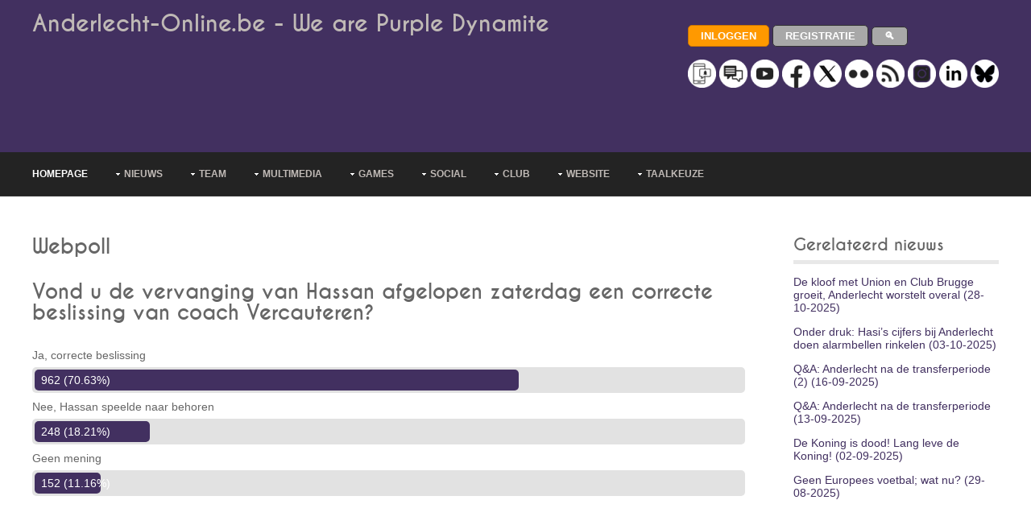

--- FILE ---
content_type: text/html; charset=UTF-8
request_url: https://www.anderlecht-online.be/nl/webpoll/206
body_size: 17402
content:


<!DOCTYPE html><html lang="nl-be" dir="ltr"><head><title>Anderlecht Online - Webpoll bevraging - Wissel Hassan</title><meta charset="UTF-8"><meta name="viewport" content="width=device-width, initial-scale=1.0"><meta name="description" content="Bekijk de uitslagen van volgende webpoll: Vond u de vervanging van Hassan afgelopen zaterdag een correcte beslissing van coach Vercauteren? "><link rel="manifest" href="/manifest.json"><link rel="preload" href="/layout/styles/fonts/font-awesome/font/fontawesome-webfont.woff?v=3.0.1&family=FontAwesome" as="font" type="font/woff" crossorigin><style>
@import url(/layout/styles/layout.min.css);@import url(/layout/styles/pages.min.css);@import url(/layout/styles/elements.min.css);@import url(/layout/styles/framework.min.css);@import url(/layout/styles/fonts/caviardreams/stylesheet.min.css);@import url(/layout/styles/fonts/font-awesome/font-awesome.min.css);@import url(/layout/styles/custom2.min.css?v=6);
</style><style> @-ms-viewport{width:device-width}@media screen and (min-width:180px) and (max-width:360px){#container,#copyright,#footer,#header,#intro,#topnav{max-width:95%;margin:0 auto}#topnav ul{display:none}form input[type=submit]{margin-bottom:10px}.five_sixth,.five_sixth.nogutter,.four_fifth,.four_fifth.nogutter,.four_sixth,.four_sixth.nogutter,.one_fifth,.one_fifth.nogutter,.one_half,.one_half.nogutter,.one_quarter,.one_quarter.nogutter,.one_sixth,.one_sixth.nogutter,.one_third,.one_third.nogutter,.three_fifth,.three_fifth.nogutter,.three_quarter,.three_quarter.nogutter,.three_sixth,.three_sixth.nogutter,.two_fifth,.two_fifth.nogutter,.two_quarter,.two_quarter.nogutter,.two_sixth,.two_sixth.nogutter,.two_third,.two_third.nogutter{display:block;float:none;width:auto;margin:0 0 5%;padding:0}#header #header-contact,#header hgroup{display:block;width:100%;float:none;margin:0 0 15px;padding:0;text-align:center}#header #header-contact{margin:30px 0 0}#header #header-contact li{display:block;margin:15px 0 0;padding:0;border:none}#header #header-contact li:first-child{margin:0}.calltoaction div{margin-top:30px}#blog-post #comment-count div:first-child,.calltoaction div:first-child{margin-top:0}.calltoaction.opt4{font-size:1.5em}#blog-post #comment-count div{float:none;margin-top:10px;text-align:center}#blog-post .list.block li>ol,#blog-post .list.block li>ul{margin:0;padding:0;list-style:none;border:none}#fof h1,#fof h2{margin:0 0 20px}#fof{padding:30px 0 0}#fof h1{font-size:7em}#fof h2{font-size:2em}#footer div{margin-bottom:5%}#footer #ft_gallery .first,#footer #ft_gallery li{display:inline-block;float:left;width:auto;margin:0 10px 10px 0;padding:0;clear:none}#copyright,#header{text-align:center}#copyright p{float:none;line-height:1.6em}#copyright p:first-child{margin-bottom:8px}}@media screen and (min-width:361px) and (max-width:615px){#container,#copyright,#footer,#header,#intro,#topnav{max-width:95%;margin:0 auto}#topnav ul{display:none}form input[type=submit]{margin-bottom:10px}.five_sixth,.five_sixth.nogutter,.four_fifth,.four_fifth.nogutter,.four_sixth,.four_sixth.nogutter,.one_fifth,.one_fifth.nogutter,.one_half,.one_half.nogutter,.one_quarter,.one_quarter.nogutter,.one_sixth,.one_sixth.nogutter,.one_third,.one_third.nogutter,.three_fifth,.three_fifth.nogutter,.three_quarter,.three_quarter.nogutter,.three_sixth,.three_sixth.nogutter,.two_fifth,.two_fifth.nogutter,.two_quarter,.two_quarter.nogutter,.two_sixth,.two_sixth.nogutter,.two_third,.two_third.nogutter{display:block;float:none;width:auto;margin:0 0 5%;padding:0}#header #header-contact,#header hgroup{display:block;width:100%;float:none;margin:0 0 15px;padding:0}#header #header-contact{margin:30px 0 0}#sidebar_2 ul.nospace li{display:inline;float:left;width:30%;margin:0 0 0 5%}#sidebar_2 ul.nospace li:first-child{margin-left:0}#contact .contact_details>div{display:block;float:none;margin-left:0}.calltoaction div{margin-top:30px}.calltoaction div:first-child{margin-top:0}#fof h1,#fof h2{margin:0 0 20px}#fof{padding:30px 0 0}#fof h1{font-size:7em}#fof h2{font-size:2em}#footer div{margin-bottom:5%}#footer #ft_gallery .first,#footer #ft_gallery li{display:inline-block;float:left;width:auto;margin:0 10px 10px 0;padding:0;clear:none}#copyright p{float:none}#copyright p:first-child{margin-bottom:8px}}@media screen and (min-width:616px) and (max-width:800px){#container,#copyright,#footer,#header,#intro,#topnav{max-width:95%;margin:0 auto}#topnav ul{display:none}form input[type=submit]{margin-bottom:10px}.calltoaction.opt4 div{display:block;float:none;width:100%;margin:30px 0 0}#fof h1,#fof h2{margin-top:0}.calltoaction.opt4 div:first-child{margin-top:0;text-align:center}.calltoaction.opt4{font-size:1.5em}#fof{padding:30px 0 0}#fof h1{font-size:12em}}@media screen and (min-width:960px){#container,#copyright,#footer,#header,#intro,#topnav{max-width:95%;margin:0 auto}}@media screen and (min-width:1028px){#container,#copyright,#footer,#header,#intro,#topnav{max-width:95%;margin:0 auto}}@media screen and (min-width:1200px){body.boxed .wrapper{max-width:1140px}#container,#copyright,#footer,#header,#intro,#topnav,.stretched{max-width:1200px;margin:0 auto}}@media screen and (min-width:801px) and (max-width:10000px){#topnav form{display:none}}@media screen and (min-width:1501px){body.boxed .wrapper .stretched{margin-left:-2.6%;margin-right:-2.6%}}
</style><link rel="canonical" href="https://www.anderlecht-online.be/nl/webpoll/206"><!--[if lt IE 9]>
<link href="/layout/styles/ie/ie8.css" rel="stylesheet" type="text/css" media="all">
<script src="/layout/scripts/ie/css3-mediaqueries.min.js"></script>
<script src="/layout/scripts/ie/html5shiv.min.js"></script>
<![endif]--><link rel="shortcut icon" type="image/x-icon" href="/layoutpics/logos/favicon.ico"><link rel="icon" type="image/png" href="/layout/icons/icon-16x16.png" sizes="16x16"><link rel="icon" type="image/png" href="/layout/icons/icon-32x32.png" sizes="32x32"><link rel="icon" type="image/png" href="/layout/icons/icon-96x96.png" sizes="96x96"><link rel="apple-touch-icon" href="/layout/icons/icon-120x120.png"><link rel="apple-touch-icon" sizes="180x180" href="/layout/icons/icon-180x180.png"><link rel="apple-touch-icon" sizes="152x152" href="/layout/icons/icon-152x152.png"><link rel="apple-touch-icon" sizes="167x167" href="/layout/icons/icon-167x167.png"><meta name="mobile-web-app-capable" content="yes"><meta name="theme-color" content="#423060"><meta name="msapplication-navbutton-color" content="#423060"><meta name="apple-mobile-web-app-capable" content="yes"><meta name="apple-mobile-web-app-status-bar-style" content="black-translucent"><script type="application/ld+json">
          
          {"@context": "http://schema.org","@type": "BreadcrumbList","itemListElement": 
          [{"@type": "ListItem","position":1,"name": "Anderlecht-Online","item": "https://www.anderlecht-online.be"},
          {"@type": "ListItem","position":2,"name": "NL","item": "https://www.anderlecht-online.be/nl"},
          {"@type": "ListItem","position":3,"name": "Webpoll bevraging","item": "https://www.anderlecht-online.be/nl/webpoll"}
                    ,{"@type": "ListItem","position":4,"name": "Webpoll bevraging","item": "https://www.anderlecht-online.be/nl/webpoll/206"}
                    ]}
         </script><script src="https://tags.refinery89.com/anderlechtonlinebe.js" async type="2a6dd5acd5ec8eb9d3c44b05-text/javascript"></script><script type="2a6dd5acd5ec8eb9d3c44b05-text/javascript" async="async" src="//widgets.outbrain.com/outbrain.js"></script><script src="//ajax.googleapis.com/ajax/libs/jquery/1.11.0/jquery.min.js" type="2a6dd5acd5ec8eb9d3c44b05-text/javascript"></script><script src='//ajax.aspnetcdn.com/ajax/jquery.validate/1.13.1/jquery.validate.min.js' type="2a6dd5acd5ec8eb9d3c44b05-text/javascript"></script><script src='//ajax.aspnetcdn.com/ajax/jquery.validate/1.13.1/additional-methods.min.js' type="2a6dd5acd5ec8eb9d3c44b05-text/javascript"></script><link href="https://www.anderlecht-online.be/rssned.php" rel="alternate" type="application/rss+xml" title="Anderlecht-Online : Laatste nieuws"/><script async src="https://www.googletagmanager.com/gtag/js?id=UA-12250085-1" type="2a6dd5acd5ec8eb9d3c44b05-text/javascript"></script><script type="2a6dd5acd5ec8eb9d3c44b05-text/javascript">
  window.dataLayer = window.dataLayer || [];
  window['gtag_enable_tcf_support'] = true; <!-- Keep this line for consent managment in combination with SourcePoint -->
  function gtag(){dataLayer.push(arguments);}
  gtag('js', new Date());
  gtag('config', 'UA-12250085-1');
</script><script type="2a6dd5acd5ec8eb9d3c44b05-text/javascript">
		(function(w,d,s,l,i){w[l]=w[l]||[];w[l].push({'gtm.start': new Date().getTime(),event:'gtm.js'});var f=d.getElementsByTagName(s)[0], j=d.createElement(s),dl=l!='dataLayer'?'&l='+l:'';j.async=true;j.src= 'https://www.googletagmanager.com/gtm.js?id='+i+dl;f.parentNode.insertBefore(j,f); })
		(window,document,'script','dataLayer','GTM-PBLWVRB');
	</script><script type="2a6dd5acd5ec8eb9d3c44b05-text/javascript">
		  window.dataLayer = window.dataLayer || [];
		  function gtag(){dataLayer.push(arguments);}
		  gtag('js', new Date());

		  gtag('config', 'G-70JHV4YYF8', {
			  'user_properties': {
				  'medianAOUser': 'websiteUser'
			  }
		  });
		  
		  gtag('event', 'custom_event', {
			  'medianAOEvent': 'websitePageview'
		  });		  
		</script><style>



</style></head><body><script type="2a6dd5acd5ec8eb9d3c44b05-text/javascript">if(!("gdprAppliesGlobally" in window)){window.gdprAppliesGlobally=true}if(!("cmp_id" in window)||window.cmp_id<1){window.cmp_id=0}if(!("cmp_cdid" in window)){window.cmp_cdid="d2f2a42ca177b"}if(!("cmp_params" in window)){window.cmp_params=""}if(!("cmp_host" in window)){window.cmp_host="b.delivery.consentmanager.net"}if(!("cmp_cdn" in window)){window.cmp_cdn="cdn.consentmanager.net"}if(!("cmp_proto" in window)){window.cmp_proto="https:"}if(!("cmp_codesrc" in window)){window.cmp_codesrc="0"}window.cmp_getsupportedLangs=function(){var b=["DE","EN","FR","IT","NO","DA","FI","ES","PT","RO","BG","ET","EL","GA","HR","LV","LT","MT","NL","PL","SV","SK","SL","CS","HU","RU","SR","ZH","TR","UK","AR","BS","JA","CY"];if("cmp_customlanguages" in window){for(var a=0;a<window.cmp_customlanguages.length;a++){b.push(window.cmp_customlanguages[a].l.toUpperCase())}}return b};window.cmp_getRTLLangs=function(){var a=["AR"];if("cmp_customlanguages" in window){for(var b=0;b<window.cmp_customlanguages.length;b++){if("r" in window.cmp_customlanguages[b]&&window.cmp_customlanguages[b].r){a.push(window.cmp_customlanguages[b].l)}}}return a};window.cmp_getlang=function(a){if(typeof(a)!="boolean"){a=true}if(a&&typeof(cmp_getlang.usedlang)=="string"&&cmp_getlang.usedlang!==""){return cmp_getlang.usedlang}return window.cmp_getlangs()[0]};window.cmp_extractlang=function(a){if(a.indexOf("cmplang=")!=-1){a=a.substr(a.indexOf("cmplang=")+8,2).toUpperCase();if(a.indexOf("&")!=-1){a=a.substr(0,a.indexOf("&"))}}else{a=""}return a};window.cmp_getlangs=function(){var g=window.cmp_getsupportedLangs();var c=[];var f=location.hash;var e=location.search;var j="cmp_params" in window?window.cmp_params:"";var a="languages" in navigator?navigator.languages:[];if(cmp_extractlang(f)!=""){c.push(cmp_extractlang(f))}else{if(cmp_extractlang(e)!=""){c.push(cmp_extractlang(e))}else{if(cmp_extractlang(j)!=""){c.push(cmp_extractlang(j))}else{if("cmp_setlang" in window&&window.cmp_setlang!=""){c.push(window.cmp_setlang.toUpperCase())}else{if("cmp_langdetect" in window&&window.cmp_langdetect==1){c.push(window.cmp_getPageLang())}else{if(a.length>0){for(var d=0;d<a.length;d++){c.push(a[d])}}if("language" in navigator){c.push(navigator.language)}if("userLanguage" in navigator){c.push(navigator.userLanguage)}}}}}}var h=[];for(var d=0;d<c.length;d++){var b=c[d].toUpperCase();if(b.length<2){continue}if(g.indexOf(b)!=-1){h.push(b)}else{if(b.indexOf("-")!=-1){b=b.substr(0,2)}if(g.indexOf(b)!=-1){h.push(b)}}}if(h.length==0&&typeof(cmp_getlang.defaultlang)=="string"&&cmp_getlang.defaultlang!==""){return[cmp_getlang.defaultlang.toUpperCase()]}else{return h.length>0?h:["EN"]}};window.cmp_getPageLangs=function(){var a=window.cmp_getXMLLang();if(a!=""){a=[a.toUpperCase()]}else{a=[]}a=a.concat(window.cmp_getLangsFromURL());return a.length>0?a:["EN"]};window.cmp_getPageLang=function(){var a=window.cmp_getPageLangs();return a.length>0?a[0]:""};window.cmp_getLangsFromURL=function(){var c=window.cmp_getsupportedLangs();var b=location;var m="toUpperCase";var g=b.hostname[m]()+".";var a="/"+b.pathname[m]()+"/";a=a.split("_").join("-");a=a.split("//").join("/");a=a.split("//").join("/");var f=[];for(var e=0;e<c.length;e++){var j=a.substring(0,c[e].length+2);if(g.substring(0,c[e].length+1)==c[e]+"."){f.push(c[e][m]())}else{if(c[e].length==5){var k=c[e].substring(3,5)+"-"+c[e].substring(0,2);if(g.substring(0,k.length+1)==k+"."){f.push(c[e][m]())}}else{if(j=="/"+c[e]+"/"||j=="/"+c[e]+"-"){f.push(c[e][m]())}else{if(j=="/"+c[e].replace("-","/")+"/"||j=="/"+c[e].replace("-","/")+"/"){f.push(c[e][m]())}else{if(c[e].length==5){var k=c[e].substring(3,5)+"-"+c[e].substring(0,2);var h=a.substring(0,k.length+1);if(h=="/"+k+"/"||h=="/"+k.replace("-","/")+"/"){f.push(c[e][m]())}}}}}}}return f};window.cmp_getXMLLang=function(){var c=document.getElementsByTagName("html");if(c.length>0){c=c[0]}else{c=document.documentElement}if(c&&c.getAttribute){var a=c.getAttribute("xml:lang");if(typeof(a)!="string"||a==""){a=c.getAttribute("lang")}if(typeof(a)=="string"&&a!=""){a=a.split("_").join("-").toUpperCase();var b=window.cmp_getsupportedLangs();return b.indexOf(a)!=-1||b.indexOf(a.substr(0,2))!=-1?a:""}else{return""}}};(function(){var C=document;var D=C.getElementsByTagName;var o=window;var t="";var h="";var k="";var F=function(e){var i="cmp_"+e;e="cmp"+e+"=";var d="";var l=e.length;var K=location;var L=K.hash;var w=K.search;var u=L.indexOf(e);var J=w.indexOf(e);if(u!=-1){d=L.substring(u+l,9999)}else{if(J!=-1){d=w.substring(J+l,9999)}else{return i in o&&typeof(o[i])!=="function"?o[i]:""}}var I=d.indexOf("&");if(I!=-1){d=d.substring(0,I)}return d};var j=F("lang");if(j!=""){t=j;k=t}else{if("cmp_getlang" in o){t=o.cmp_getlang().toLowerCase();h=o.cmp_getlangs().slice(0,3).join("_");k=o.cmp_getPageLangs().slice(0,3).join("_");if("cmp_customlanguages" in o){var m=o.cmp_customlanguages;for(var y=0;y<m.length;y++){var a=m[y].l.toLowerCase();if(a==t){t="en"}}}}}var q=("cmp_proto" in o)?o.cmp_proto:"https:";if(q!="http:"&&q!="https:"){q="https:"}var n=("cmp_ref" in o)?o.cmp_ref:location.href;if(n.length>300){n=n.substring(0,300)}var A=function(d){var M=C.createElement("script");M.setAttribute("data-cmp-ab","1");M.type="text/javascript";M.async=true;M.src=d;var L=["body","div","span","script","head"];var w="currentScript";var J="parentElement";var l="appendChild";var K="body";if(C[w]&&C[w][J]){C[w][J][l](M)}else{if(C[K]){C[K][l](M)}else{for(var u=0;u<L.length;u++){var I=D(L[u]);if(I.length>0){I[0][l](M);break}}}}};var b=F("design");var c=F("regulationkey");var z=F("gppkey");var s=F("att");var f=o.encodeURIComponent;var g;try{g=C.cookie.length>0}catch(B){g=false}var x=F("darkmode");if(x=="0"){x=0}else{if(x=="1"){x=1}else{try{if("matchMedia" in window&&window.matchMedia){var H=window.matchMedia("(prefers-color-scheme: dark)");if("matches" in H&&H.matches){x=1}}}catch(B){x=0}}}var p=q+"//"+o.cmp_host+"/delivery/cmp.php?";p+=("cmp_id" in o&&o.cmp_id>0?"id="+o.cmp_id:"")+("cmp_cdid" in o?"&cdid="+o.cmp_cdid:"")+"&h="+f(n);p+=(b!=""?"&cmpdesign="+f(b):"")+(c!=""?"&cmpregulationkey="+f(c):"")+(z!=""?"&cmpgppkey="+f(z):"");p+=(s!=""?"&cmpatt="+f(s):"")+("cmp_params" in o?"&"+o.cmp_params:"")+(g?"&__cmpfcc=1":"");p+=(x>0?"&cmpdarkmode=1":"");A(p+"&l="+f(t)+"&ls="+f(h)+"&lp="+f(k)+"&o="+(new Date()).getTime());var r="js";var v=F("debugunminimized")!=""?"":".min";if(F("debugcoverage")=="1"){r="instrumented";v=""}if(F("debugtest")=="1"){r="jstests";v=""}var G=new Date();var E=G.getFullYear()+"-"+(G.getMonth()+1)+"-"+G.getDate();A(q+"//"+o.cmp_cdn+"/delivery/"+r+"/cmp_final"+v+".js?t="+E)})();window.cmp_rc=function(c,b){var l;try{l=document.cookie}catch(h){l=""}var j="";var f=0;var g=false;while(l!=""&&f<100){f++;while(l.substr(0,1)==" "){l=l.substr(1,l.length)}var k=l.substring(0,l.indexOf("="));if(l.indexOf(";")!=-1){var m=l.substring(l.indexOf("=")+1,l.indexOf(";"))}else{var m=l.substr(l.indexOf("=")+1,l.length)}if(c==k){j=m;g=true}var d=l.indexOf(";")+1;if(d==0){d=l.length}l=l.substring(d,l.length)}if(!g&&typeof(b)=="string"){j=b}return(j)};window.cmp_stub=function(){var a=arguments;__cmp.a=__cmp.a||[];if(!a.length){return __cmp.a}else{if(a[0]==="ping"){if(a[1]===2){a[2]({gdprApplies:gdprAppliesGlobally,cmpLoaded:false,cmpStatus:"stub",displayStatus:"hidden",apiVersion:"2.2",cmpId:31},true)}else{a[2](false,true)}}else{if(a[0]==="getTCData"){__cmp.a.push([].slice.apply(a))}else{if(a[0]==="addEventListener"||a[0]==="removeEventListener"){__cmp.a.push([].slice.apply(a))}else{if(a.length==4&&a[3]===false){a[2]({},false)}else{__cmp.a.push([].slice.apply(a))}}}}}};window.cmp_dsastub=function(){var a=arguments;a[0]="dsa."+a[0];window.cmp_gppstub(a)};window.cmp_gppstub=function(){var c=arguments;__gpp.q=__gpp.q||[];if(!c.length){return __gpp.q}var h=c[0];var g=c.length>1?c[1]:null;var f=c.length>2?c[2]:null;var a=null;var j=false;if(h==="ping"){a=window.cmp_gpp_ping();j=true}else{if(h==="addEventListener"){__gpp.e=__gpp.e||[];if(!("lastId" in __gpp)){__gpp.lastId=0}__gpp.lastId++;var d=__gpp.lastId;__gpp.e.push({id:d,callback:g});a={eventName:"listenerRegistered",listenerId:d,data:true,pingData:window.cmp_gpp_ping()};j=true}else{if(h==="removeEventListener"){__gpp.e=__gpp.e||[];a=false;for(var e=0;e<__gpp.e.length;e++){if(__gpp.e[e].id==f){__gpp.e[e].splice(e,1);a=true;break}}j=true}else{__gpp.q.push([].slice.apply(c))}}}if(a!==null&&typeof(g)==="function"){g(a,j)}};window.cmp_gpp_ping=function(){return{gppVersion:"1.1",cmpStatus:"stub",cmpDisplayStatus:"hidden",signalStatus:"not ready",supportedAPIs:["2:tcfeuv2","5:tcfcav1","7:usnat","8:usca","9:usva","10:usco","11:usut","12:usct","13:usfl","14:usmt","15:usor","16:ustx"],cmpId:31,sectionList:[],applicableSections:[0],gppString:"",parsedSections:{}}};window.cmp_addFrame=function(b){if(!window.frames[b]){if(document.body){var a=document.createElement("iframe");a.style.cssText="display:none";if("cmp_cdn" in window&&"cmp_ultrablocking" in window&&window.cmp_ultrablocking>0){a.src="//"+window.cmp_cdn+"/delivery/empty.html"}a.name=b;a.setAttribute("title","Intentionally hidden, please ignore");a.setAttribute("role","none");a.setAttribute("tabindex","-1");document.body.appendChild(a)}else{window.setTimeout(window.cmp_addFrame,10,b)}}};window.cmp_msghandler=function(d){var a=typeof d.data==="string";try{var c=a?JSON.parse(d.data):d.data}catch(f){var c=null}if(typeof(c)==="object"&&c!==null&&"__cmpCall" in c){var b=c.__cmpCall;window.__cmp(b.command,b.parameter,function(h,g){var e={__cmpReturn:{returnValue:h,success:g,callId:b.callId}};d.source.postMessage(a?JSON.stringify(e):e,"*")})}if(typeof(c)==="object"&&c!==null&&"__tcfapiCall" in c){var b=c.__tcfapiCall;window.__tcfapi(b.command,b.version,function(h,g){var e={__tcfapiReturn:{returnValue:h,success:g,callId:b.callId}};d.source.postMessage(a?JSON.stringify(e):e,"*")},b.parameter)}if(typeof(c)==="object"&&c!==null&&"__gppCall" in c){var b=c.__gppCall;window.__gpp(b.command,function(h,g){var e={__gppReturn:{returnValue:h,success:g,callId:b.callId}};d.source.postMessage(a?JSON.stringify(e):e,"*")},"parameter" in b?b.parameter:null,"version" in b?b.version:1)}if(typeof(c)==="object"&&c!==null&&"__dsaCall" in c){var b=c.__dsaCall;window.__dsa(b.command,function(h,g){var e={__dsaReturn:{returnValue:h,success:g,callId:b.callId}};d.source.postMessage(a?JSON.stringify(e):e,"*")},"parameter" in b?b.parameter:null,"version" in b?b.version:1)}};window.cmp_setStub=function(a){if(!(a in window)||(typeof(window[a])!=="function"&&typeof(window[a])!=="object"&&(typeof(window[a])==="undefined"||window[a]!==null))){window[a]=window.cmp_stub;window[a].msgHandler=window.cmp_msghandler;window.addEventListener("message",window.cmp_msghandler,false)}};window.cmp_setGppStub=function(a){if(!(a in window)||(typeof(window[a])!=="function"&&typeof(window[a])!=="object"&&(typeof(window[a])==="undefined"||window[a]!==null))){window[a]=window.cmp_gppstub;window[a].msgHandler=window.cmp_msghandler;window.addEventListener("message",window.cmp_msghandler,false)}};if(!("cmp_noiframepixel" in window)){window.cmp_addFrame("__cmpLocator")}if((!("cmp_disabletcf" in window)||!window.cmp_disabletcf)&&!("cmp_noiframepixel" in window)){window.cmp_addFrame("__tcfapiLocator")}if((!("cmp_disablegpp" in window)||!window.cmp_disablegpp)&&!("cmp_noiframepixel" in window)){window.cmp_addFrame("__gppLocator")}if((!("cmp_disabledsa" in window)||!window.cmp_disabledsa)&&!("cmp_noiframepixel" in window)){window.cmp_addFrame("__dsaLocator")}window.cmp_setStub("__cmp");if(!("cmp_disabletcf" in window)||!window.cmp_disabletcf){window.cmp_setStub("__tcfapi")}if(!("cmp_disablegpp" in window)||!window.cmp_disablegpp){window.cmp_setGppStub("__gpp")}if(!("cmp_disabledsa" in window)||!window.cmp_disabledsa){window.cmp_setGppStub("__dsa")};</script><noscript><iframe src="https://www.googletagmanager.com/ns.html?id=GTM-PBLWVRB" height="0" width="0" style="display:none;visibility:hidden"></iframe></noscript><div class="wrapper row1"><header id="header" class="full_width clear"><hgroup><h1><a href="/nl">Anderlecht-Online.be - We are Purple Dynamite</a></h1><div class="r89-desktop-leaderboard-atf"></div><div class="r89-mobile-billboard-top" style="margin:0;"></div><style>
#ad-header{min-height:50px;}
</style></hgroup><div id="header-contact"><p><a href="/nl/login"><input type="button" value="Inloggen" class="button small orange rnd5"></a> <a href="/nl/register"><input type="button" value="Registratie" class="button small grey rnd5"></a> <a href="/nl/search"><input type="button" value="&#128269;" class="button small grey rnd5" style="margin-top:0;margin-bottom:0;padding-top:4px;padding-bottom:4px;"></a><br><br><a href="/nl/communication"><img src="/layoutpics/uni_Push.png" alt="communication" title="communication" style="width:35px;"></a> <a href="/nl/forum"><img src="/layoutpics/uni_Forum.png" alt="Forum" title="Forum" style="width:35px;"></a> <a href="https://www.youtube.com/user/anderlechtonline35" rel="noreferrer"><img src="/layoutpics/uni_YouTube.png" alt="YouTube" title="YouTube" style="width:35px;"></a> <a href="https://www.facebook.com/anderlechtonline" rel="noreferrer"><img src="/layoutpics/uni_Facebook.png" alt="Facebook" title="Facebook" style="width:35px;"></a> <a href="https://twitter.com/rsca_online_nl" rel="noreferrer"><img src="/layoutpics/uni_X.png" alt="Twitter" title="Twitter" style="width:35px;"></a> <a href="https://www.flickr.com/photos/anderlechtonline" rel="noreferrer"><img src="/layoutpics/uni_Flickr.png" alt="Flickr" title="Flickr" style="width:35px;"></a> <a href="https://www.anderlecht-online.be/rssned.php"><img src="/layoutpics/uni_Rss.png" alt="RSS" title="RSS" style="width:35px;"></a> <a href="https://www.instagram.com/anderlechtonline35/" rel="noreferrer"><img src="/layoutpics/uni_Instagram.png" alt="Instagram" title="Instagram" style="width:35px;"></a> <a href="https://www.linkedin.com/company/anderlecht-online" rel="noreferrer"><img src="/layoutpics/uni_Linkedin.png" alt="LinkedIn" title="LinkedIn" style="width:35px;"></a> <a href="https://bsky.app/profile/anderlecht-online.bsky.social" rel="noreferrer"><img src="/layoutpics/uni_Bluesky.png" alt="Bluesky" title="Bluesky" style="width:35px;"></a></p></div></header></div><div class="wrapper row2"><nav id="topnav"><ul class="clear"><li class="active"><a href="/nl" title="Homepage">Homepage</a></li><li><a class="drop" href="#" title="Nieuws" aria-haspopup="true">Nieuws</a><ul><li><a href="/nl/news" title="Laatste nieuws">Laatste nieuws</a></li><li class="last-child"><a href="/nl/archives" title="Archieven">Archieven</a></li></ul></li><li><a class="drop" href="#" title="Team" aria-haspopup="true">Team</a><ul><li><a href="/nl/players" title="Spelers">Spelers</a></li><li><a href="/nl/injuries" title="Blessures">Blessures</a></li><li><a href="/nl/games" title="Wedstrijden">Wedstrijden</a></li><li><a href="/nl/ranking" title="Klassement">Klassement</a></li><li><a href="/nl/stats" title="Statistieken">Statistieken</a></li><li><a href="/nl/judge" title="Spelersbeoordeling">Spelersbeoordeling</a></li><li class="last-child"><a href="/nl/live" title="Live">Live</a></li></ul></li><li><a class="drop" href="#" title="Multimedia" aria-haspopup="true">Multimedia</a><ul><li><a href="/nl/pictures" title="Foto">Foto</a></li><li><a href="/nl/video" title="Video">Video</a></li><li><a href="/nl/audio" title="Audio & songs">Audio & songs</a></li></ul></li><li><a class="drop" href="#" title="Games" aria-haspopup="true">Games</a><ul><li><a href="/nl/prono" title="Prono">Prono</a></li><li><a href="/nl/quiz" title="Quiz">Quiz</a></li><li class="last-child"><a href="/nl/contest" title="Prijsvragen">Prijsvragen</a></li></ul></li><li><a class="drop" href="#" title="Social" aria-haspopup="true">Social</a><ul><li><a href="/nl/forum" title="Forum">Forum</a></li><li><a href="https://www.facebook.com/anderlechtonline" title="Facebook" rel="noreferrer">Facebook</a></li><li><a href="https://x.com/rsca_online_nl" title="X (X (Twitter))" rel="noreferrer">X (Twitter)</a></li><li><a href="https://www.youtube.com/user/anderlechtonline35" title="YouTube" rel="noreferrer">YouTube</a></li><li><a href="https://www.flickr.com/photos/anderlechtonline" title="Flickr" rel="noreferrer">Flickr</a></li><li><a href="https://www.instagram.com/anderlechtonline35/" title="Instragram" rel="noreferrer">Instragram</a></li><li><a href="https://www.linkedin.com/company/anderlecht-online" title="LinkedIn" rel="noreferrer">LinkedIn</a></li><li><a href="https://bsky.app/profile/anderlecht-online.bsky.social" title="Bluesky" rel="noreferrer">Bluesky</a></li><li><a href="/nl/greeting" title="Wenskaarten">Wenskaarten</a></li><li><a href="/nl/jokes" title="Moppen">Moppen</a></li><li class="last-child"><a href="/nl/downloads" title="Downloads">Downloads</a></li></ul></li><li><a class="drop" href="#" title="Club" aria-haspopup="true">Club</a><ul><li><a href="/nl/history" title="Geschiedenis">Geschiedenis</a></li><li><a href="/nl/stadium" title="Stadion">Stadion</a></li><li><a href="/nl/resultshistory" title="Resultatenhistoriek">Resultatenhistoriek</a></li><li><a href="/nl/playershistory" title="Spelersgeschiedenis">Spelersgeschiedenis</a></li><li><a href="/nl/ticketing" title="Ticketing">Ticketing</a></li><li><a href="/nl/route" title="Routebeschrijving">Routebeschrijving</a></li><li><a href="/nl/fanshop" title="RSCA Fanshop">RSCA Fanshop</a></li><li><a href="/nl/fanclubs" title="Supportersclubs">Supportersclubs</a></li><li><a href="/nl/shirts" title="Shirts">Shirts</a></li><li><a href="/nl/stars" title="Sterspelers">Sterspelers</a></li><li><a href="/nl/dna" title="Het DNA van RSCA">Het DNA van RSCA</a></li><li class="last-child"><a href="/nl/superleagueformula" title="Superleague Formula">Superleague Formula</a></li></ul></li><li><a class="drop" href="#" title="Website" aria-haspopup="true">Website</a><ul><li><a href="/nl/search" title="Zoeken">Zoeken</a></li><li><a href="/nl/contactus" title="FAQ & contacteer ons">FAQ & contacteer ons</a></li><li><a href="/nl/advertise" title="Adverteren">Adverteren</a></li><li><a href="/nl/webteam" title="Webteam">Webteam</a></li><li><a href="/nl/cooperate" title="Word webteamlid">Word webteamlid</a></li><li><a href="/nl/webpoll" title="Webpoll">Webpoll</a></li><li><a href="/nl/communication" title="Meldingen & nieuwsbrief">Meldingen & nieuwsbrief</a></li><li class="last-child"><a href="/nl/disclaimer" title="Disclaimer">Disclaimer</a></li></ul></li><li><a class="drop" href="#" title="Taalkeuze" aria-haspopup="true">Taalkeuze</a><ul><li><a href="/fr" hreflang="fr" title="Frans">Frans</a></li><li><a href="/en" hreflang="en" title="Engels">Engels</a></li><li><a href="/de" hreflang="de" title="Duits">Duits</a></li><li class="last-child"><a href="/es" hreflang="es" title="Spaans">Spaans</a></li></ul></li></ul></nav></div><div class="wrapper row3"><div id="container"><div class="three_quarter first"><section class="clear"><h1>Webpoll</h1><div class="clear"><div class="skillset push30"><h2>Vond u de vervanging van Hassan afgelopen zaterdag een correcte beslissing van coach Vercauteren?</h2><ul class="nospace clear"><li class="size-70">Ja, correcte beslissing <div class="rnd5" style='white-space:nowrap;'><strong class="rnd5">962 (70.63%)</strong></div></li><li class="size-18">Nee, Hassan speelde naar behoren <div class="rnd5" style='white-space:nowrap;'><strong class="rnd5">248 (18.21%)</strong></div></li><li class="size-11">Geen mening <div class="rnd5" style='white-space:nowrap;'><strong class="rnd5">152 (11.16%)</strong></div></li></ul></div></div><br><div class="r89-desktop-billboard-btf"></div><div class="r89-mobile-rectangle-mid-lb"></div><h1>Vorige webpolls</h1><div class="clear columncolor"><div class="one_third first" style="margin:5px 2px 5px 2px;"><a href="/nl/webpoll/588">Buitenlandse investeerders</a></div><div class="one_third" style="margin:5px 2px 5px 2px;"><a href="/nl/webpoll/587">Transferbeleid zomer 2025</a></div><div class="one_third" style="margin:5px 2px 5px 2px;"><a href="/nl/webpoll/585">Versterking 25/26</a></div><div class="one_third first" style="margin:5px 2px 5px 2px;"><a href="/nl/webpoll/584">Evaluatie 24-25</a></div><div class="one_third" style="margin:5px 2px 5px 2px;"><a href="/nl/webpoll/583">Aanblijven Hasi</a></div><div class="one_third" style="margin:5px 2px 5px 2px;"><a href="/nl/webpoll/582">Penalty bekerfinale</a></div><div class="one_third first" style="margin:5px 2px 5px 2px;"><a href="/nl/webpoll/581">Eindklassement 24/25</a></div><div class="one_third" style="margin:5px 2px 5px 2px;"><a href="/nl/webpoll/580">Bekerfinale</a></div><div class="one_third" style="margin:5px 2px 5px 2px;"><a href="/nl/webpoll/579">Nieuwe T1: Hasi vervangt Hubert</a></div><div class="one_third first" style="margin:5px 2px 5px 2px;"><a href="/nl/webpoll/578">Nieuwe competitieformule</a></div><div class="one_third" style="margin:5px 2px 5px 2px;"><a href="/nl/webpoll/577">Europa League 2024/2025</a></div><div class="one_third" style="margin:5px 2px 5px 2px;"><a href="/nl/webpoll/576">Start Hubert</a></div><div class="one_third first" style="margin:5px 2px 5px 2px;"><a href="/nl/webpoll/575">Ontslag Brian Riemer</a></div><div class="one_third" style="margin:5px 2px 5px 2px;"><a href="/nl/webpoll/574">Beoordeling seizoen 23/24</a></div><div class="one_third" style="margin:5px 2px 5px 2px;"><a href="/nl/webpoll/573">Voorspelling 2024</a></div><div class="one_third first" style="margin:5px 2px 5px 2px;"><a href="/nl/webpoll/572">Welk trio op middenveld?</a></div><div class="one_third" style="margin:5px 2px 5px 2px;"><a href="/nl/webpoll/571">Competitiestart 2023</a></div><div class="one_third" style="margin:5px 2px 5px 2px;"><a href="/nl/webpoll/570">Wie vervangt Verschaeren?</a></div><div class="one_third first" style="margin:5px 2px 5px 2px;"><a href="/nl/webpoll/569">Vandenhaute niet-uitvoerend voorzitter</a></div><div class="one_third" style="margin:5px 2px 5px 2px;"><a href="/nl/webpoll/568">Welk systeem?</a></div><div class="one_third" style="margin:5px 2px 5px 2px;"><a href="/nl/webpoll/567">Slechte resultaten</a></div><div class="one_third first" style="margin:5px 2px 5px 2px;"><a href="/nl/webpoll/566">Welke huurling nieuwe kans?</a></div><div class="one_third" style="margin:5px 2px 5px 2px;"><a href="/nl/webpoll/565">Mazzu voor Kompany</a></div><div class="one_third" style="margin:5px 2px 5px 2px;"><a href="/nl/webpoll/564">Evaluatie 2021-2022</a></div><div class="one_third first" style="margin:5px 2px 5px 2px;"><a href="/nl/webpoll/563">Verwachting tweede seizoenshelft</a></div><div class="one_third" style="margin:5px 2px 5px 2px;"><a href="/nl/webpoll/562">Positie Vincent Kompany</a></div><div class="one_third" style="margin:5px 2px 5px 2px;"><a href="/nl/webpoll/561">Oordeel seizoensstart 2021</a></div><div class="one_third first" style="margin:5px 2px 5px 2px;"><a href="/nl/webpoll/560">Beste zomertransfer</a></div><div class="one_third" style="margin:5px 2px 5px 2px;"><a href="/nl/webpoll/559">EK 2021</a></div><div class="one_third" style="margin:5px 2px 5px 2px;"><a href="/nl/webpoll/558">Champions&#39; Play-off</a></div><div class="one_third first" style="margin:5px 2px 5px 2px;"><a href="/nl/webpoll/557">Seizoen geslaagd als</a></div><div class="one_third" style="margin:5px 2px 5px 2px;"><a href="/nl/webpoll/556">Welke vertrekker graag gehouden?</a></div><div class="one_third" style="margin:5px 2px 5px 2px;"><a href="/nl/webpoll/555">Jeugdproduct bekoort meest?</a></div><div class="one_third first" style="margin:5px 2px 5px 2px;"><a href="/nl/webpoll/554">Top 4</a></div><div class="one_third" style="margin:5px 2px 5px 2px;"><a href="/nl/webpoll/553">Kompany coach</a></div><div class="one_third" style="margin:5px 2px 5px 2px;"><a href="/nl/webpoll/552">Vlap of Verschaeren?</a></div><div class="one_third first" style="margin:5px 2px 5px 2px;"><a href="/nl/webpoll/551">Uitgeleende verdedigers</a></div><div class="one_third" style="margin:5px 2px 5px 2px;"><a href="/nl/webpoll/550">Nieuwe voorzitter</a></div><div class="one_third" style="margin:5px 2px 5px 2px;"><a href="/nl/webpoll/549">Stopzetten competitie</a></div><div class="one_third first" style="margin:5px 2px 5px 2px;"><a href="/nl/webpoll/548">Haalt Anderlecht alsnog Play-Off 1?</a></div><div class="one_third" style="margin:5px 2px 5px 2px;"><a href="/nl/webpoll/547">Succesvolste wintertransfer</a></div><div class="one_third" style="margin:5px 2px 5px 2px;"><a href="/nl/webpoll/546">Comeback Vanden Borre</a></div><div class="one_third first" style="margin:5px 2px 5px 2px;"><a href="/nl/webpoll/545">Haalt Anderlecht Play-Off 1?</a></div><div class="one_third" style="margin:5px 2px 5px 2px;"><a href="/nl/webpoll/544">Komst Vercauteren</a></div><div class="one_third" style="margin:5px 2px 5px 2px;"><a href="/nl/webpoll/543">Nieuwe spits nodig?</a></div><div class="one_third first" style="margin:5px 2px 5px 2px;"><a href="/nl/webpoll/542">Wat brengt Van Crombrugge?</a></div><div class="one_third" style="margin:5px 2px 5px 2px;"><a href="/nl/webpoll/541">Wat met Kums</a></div><div class="one_third" style="margin:5px 2px 5px 2px;"><a href="/nl/webpoll/540">Resultaat eerste speeldag</a></div><div class="one_third first" style="margin:5px 2px 5px 2px;"><a href="/nl/webpoll/539">Nieuwe naam stadion</a></div><div class="one_third" style="margin:5px 2px 5px 2px;"><a href="/nl/webpoll/538">Nieuwe shirts</a></div><div class="one_third" style="margin:5px 2px 5px 2px;"><a href="/nl/webpoll/537">Rutten out, Belhocine in</a></div><div class="one_third first" style="margin:5px 2px 5px 2px;"><a href="/nl/webpoll/536">Europees voetbal</a></div><div class="one_third" style="margin:5px 2px 5px 2px;"><a href="/nl/webpoll/535">Haalt Anderlecht Play-Off 1?</a></div><div class="one_third" style="margin:5px 2px 5px 2px;"><a href="/nl/webpoll/533">Prioritaire transfer</a></div><div class="one_third first" style="margin:5px 2px 5px 2px;"><a href="/nl/webpoll/532">Potentiële vertrekkers</a></div><div class="one_third" style="margin:5px 2px 5px 2px;"><a href="/nl/webpoll/531">Terugkeer Kara</a></div><div class="one_third" style="margin:5px 2px 5px 2px;"><a href="/nl/webpoll/530">Profiel nieuwe coach</a></div><div class="one_third first" style="margin:5px 2px 5px 2px;"><a href="/nl/webpoll/529">Ontslag Vanhaezebrouck terecht?</a></div><div class="one_third" style="margin:5px 2px 5px 2px;"><a href="/nl/webpoll/528">Poulefase Europa League 2017-2018</a></div><div class="one_third" style="margin:5px 2px 5px 2px;"><a href="/nl/webpoll/527">Verdedigende transfers</a></div><div class="one_third first" style="margin:5px 2px 5px 2px;"><a href="/nl/webpoll/526">Nieuwkomers juni-juli 2018</a></div><div class="one_third" style="margin:5px 2px 5px 2px;"><a href="/nl/webpoll/525">Nieuwkomers april-mei 2018</a></div><div class="one_third" style="margin:5px 2px 5px 2px;"><a href="/nl/webpoll/524">Volgende jongeren die debuteert</a></div><div class="one_third first" style="margin:5px 2px 5px 2px;"><a href="/nl/webpoll/523">Eindklassement Play-Off 1</a></div><div class="one_third" style="margin:5px 2px 5px 2px;"><a href="/nl/webpoll/522">Doelpuntentotaal Teodorczyk</a></div><div class="one_third" style="margin:5px 2px 5px 2px;"><a href="/nl/webpoll/521">Toekomst Van Holsbeeck bij Anderlecht</a></div><div class="one_third first" style="margin:5px 2px 5px 2px;"><a href="/nl/webpoll/520">Dendoncker aanvoerder</a></div><div class="one_third" style="margin:5px 2px 5px 2px;"><a href="/nl/webpoll/519">Transfer Kenny Saief</a></div><div class="one_third" style="margin:5px 2px 5px 2px;"><a href="/nl/webpoll/518">Marc Coucke</a></div><div class="one_third first" style="margin:5px 2px 5px 2px;"><a href="/nl/webpoll/517">Welke centrumspits</a></div><div class="one_third" style="margin:5px 2px 5px 2px;"><a href="/nl/webpoll/516">Boeckx of Sels eerste doelman?</a></div><div class="one_third" style="margin:5px 2px 5px 2px;"><a href="/nl/webpoll/515">Vanhaezebrouck nieuwe coach?</a></div><div class="one_third first" style="margin:5px 2px 5px 2px;"><a href="/nl/webpoll/514">Transfers zomer 2017</a></div><div class="one_third" style="margin:5px 2px 5px 2px;"><a href="/nl/webpoll/513">Mobiele app</a></div><div class="one_third" style="margin:5px 2px 5px 2px;"><a href="/nl/webpoll/512">Sven Kums</a></div><div class="one_third first" style="margin:5px 2px 5px 2px;"><a href="/nl/webpoll/511">Parking Decathlon en shuttle</a></div><div class="one_third" style="margin:5px 2px 5px 2px;"><a href="/nl/webpoll/510">Stadionbezoek</a></div><div class="one_third" style="margin:5px 2px 5px 2px;"><a href="/nl/webpoll/509">Europa of competitie prioriteit</a></div><div class="one_third first" style="margin:5px 2px 5px 2px;"><a href="/nl/webpoll/508">Voetbal op maandag</a></div><div class="one_third" style="margin:5px 2px 5px 2px;"><a href="/nl/webpoll/507">EL: RSCA-APOEL</a></div><div class="one_third" style="margin:5px 2px 5px 2px;"><a href="/nl/webpoll/506">EL: Zenit</a></div><div class="one_third first" style="margin:5px 2px 5px 2px;"><a href="/nl/webpoll/505">Tevredenheid wintermercato 17</a></div><div class="one_third" style="margin:5px 2px 5px 2px;"><a href="/nl/webpoll/504">Transferbeleid winter 2016-2017</a></div><div class="one_third" style="margin:5px 2px 5px 2px;"><a href="/nl/webpoll/503">Boeckx</a></div><div class="one_third first" style="margin:5px 2px 5px 2px;"><a href="/nl/webpoll/502">Bekeruitschakeling</a></div><div class="one_third" style="margin:5px 2px 5px 2px;"><a href="/nl/webpoll/501">Davy Roef bankzitter</a></div><div class="one_third" style="margin:5px 2px 5px 2px;"><a href="/nl/webpoll/500">Steun René Weiler</a></div><div class="one_third first" style="margin:5px 2px 5px 2px;"><a href="/nl/webpoll/499">Nicolae Stanciu</a></div><div class="one_third" style="margin:5px 2px 5px 2px;"><a href="/nl/webpoll/498">Poulefase Europa League 2016-2017</a></div><div class="one_third" style="margin:5px 2px 5px 2px;"><a href="/nl/webpoll/497">Nicolae Stanciu</a></div><div class="one_third first" style="margin:5px 2px 5px 2px;"><a href="/nl/webpoll/496">Wat met Stefano Okaka?</a></div><div class="one_third" style="margin:5px 2px 5px 2px;"><a href="/nl/webpoll/495">Transferbeleid zomer 2016</a></div><div class="one_third" style="margin:5px 2px 5px 2px;"><a href="/nl/webpoll/494">Nieuwe aanvoerder</a></div><div class="one_third first" style="margin:5px 2px 5px 2px;"><a href="/nl/webpoll/493">Appiah</a></div><div class="one_third" style="margin:5px 2px 5px 2px;"><a href="/nl/webpoll/492">Transfer Hanni</a></div><div class="one_third" style="margin:5px 2px 5px 2px;"><a href="/nl/webpoll/491">Laatste wedstrijd seizoen</a></div><div class="one_third first" style="margin:5px 2px 5px 2px;"><a href="/nl/webpoll/489">Wie wordt er landskampioen?</a></div><div class="one_third" style="margin:5px 2px 5px 2px;"><a href="/nl/webpoll/488">Centraal middenveld</a></div><div class="one_third" style="margin:5px 2px 5px 2px;"><a href="/nl/webpoll/487">Linksachter seizoen 2016-2017</a></div><div class="one_third first" style="margin:5px 2px 5px 2px;"><a href="/nl/webpoll/486">Centrale verdedigers</a></div><div class="one_third" style="margin:5px 2px 5px 2px;"><a href="/nl/webpoll/485">Doelman</a></div><div class="one_third" style="margin:5px 2px 5px 2px;"><a href="/nl/webpoll/484">Shaktor Donetsk haalbaar?</a></div><div class="one_third first" style="margin:5px 2px 5px 2px;"><a href="/nl/webpoll/483">Europa League: Olympiakos</a></div><div class="one_third" style="margin:5px 2px 5px 2px;"><a href="/nl/webpoll/482">Transferperiode winter 2016 geslaagd?</a></div><div class="one_third" style="margin:5px 2px 5px 2px;"><a href="/nl/webpoll/481">Nieuwe kans Vanden Borre</a></div><div class="one_third first" style="margin:5px 2px 5px 2px;"><a href="/nl/webpoll/480">Landskampioen 2016</a></div><div class="one_third" style="margin:5px 2px 5px 2px;"><a href="/nl/webpoll/479">Rapport 2015</a></div><div class="one_third" style="margin:5px 2px 5px 2px;"><a href="/nl/webpoll/478">Blijft Gillet</a></div><div class="one_third first" style="margin:5px 2px 5px 2px;"><a href="/nl/webpoll/477">Anderlecht - OH Leuven afgelast</a></div><div class="one_third" style="margin:5px 2px 5px 2px;"><a href="/nl/webpoll/476">Volgende ronde Europa League</a></div><div class="one_third" style="margin:5px 2px 5px 2px;"><a href="/nl/webpoll/475">Beste zomertransfer</a></div><div class="one_third first" style="margin:5px 2px 5px 2px;"><a href="/nl/webpoll/474">Nieuw stadion</a></div><div class="one_third" style="margin:5px 2px 5px 2px;"><a href="/nl/webpoll/473">Pro of contra Hasi</a></div><div class="one_third" style="margin:5px 2px 5px 2px;"><a href="/nl/webpoll/472">Komt Boussoufa?</a></div><div class="one_third first" style="margin:5px 2px 5px 2px;"><a href="/nl/webpoll/471">Vervanger Mitrovic</a></div><div class="one_third" style="margin:5px 2px 5px 2px;"><a href="/nl/webpoll/470">Vertrek Mitrovic</a></div><div class="one_third" style="margin:5px 2px 5px 2px;"><a href="/nl/webpoll/469">Renaud Emond</a></div><div class="one_third first" style="margin:5px 2px 5px 2px;"><a href="/nl/webpoll/467">Imoh Ezekiel</a></div><div class="one_third" style="margin:5px 2px 5px 2px;"><a href="/nl/webpoll/466">Transferprioriteit</a></div><div class="one_third" style="margin:5px 2px 5px 2px;"><a href="/nl/webpoll/465">Zomertransfers</a></div><div class="one_third first" style="margin:5px 2px 5px 2px;"><a href="/nl/webpoll/464">Titel</a></div><div class="one_third" style="margin:5px 2px 5px 2px;"><a href="/nl/webpoll/463">doelman</a></div><div class="one_third" style="margin:5px 2px 5px 2px;"><a href="/nl/webpoll/462">Kampioen 2015</a></div><div class="one_third first" style="margin:5px 2px 5px 2px;"><a href="/nl/webpoll/461">Linkerflankaanvaller</a></div><div class="one_third" style="margin:5px 2px 5px 2px;"><a href="/nl/webpoll/460">UEFA Youth League</a></div><div class="one_third" style="margin:5px 2px 5px 2px;"><a href="/nl/webpoll/459">Marko Marin</a></div><div class="one_third first" style="margin:5px 2px 5px 2px;"><a href="/nl/webpoll/458">Vervanging Defour</a></div><div class="one_third" style="margin:5px 2px 5px 2px;"><a href="/nl/webpoll/457">Centrale verdediger</a></div><div class="one_third" style="margin:5px 2px 5px 2px;"><a href="/nl/webpoll/456">Dinamo Moskou - Anderlecht</a></div><div class="one_third first" style="margin:5px 2px 5px 2px;"><a href="/nl/webpoll/455">Transferwinter</a></div><div class="one_third" style="margin:5px 2px 5px 2px;"><a href="/nl/webpoll/454">Idrissa Sylla</a></div><div class="one_third" style="margin:5px 2px 5px 2px;"><a href="/nl/webpoll/453">Nieuwe verdediger</a></div><div class="one_third first" style="margin:5px 2px 5px 2px;"><a href="/nl/webpoll/452">1/16e finale Europa League</a></div><div class="one_third" style="margin:5px 2px 5px 2px;"><a href="/nl/webpoll/451">1/8e finale Youth League</a></div><div class="one_third" style="margin:5px 2px 5px 2px;"><a href="/nl/webpoll/450">Januari</a></div><div class="one_third first" style="margin:5px 2px 5px 2px;"><a href="/nl/webpoll/449">CL / EL</a></div><div class="one_third" style="margin:5px 2px 5px 2px;"><a href="/nl/webpoll/448">Vervanger Defour</a></div><div class="one_third" style="margin:5px 2px 5px 2px;"><a href="/nl/webpoll/447">Arsenal</a></div><div class="one_third first" style="margin:5px 2px 5px 2px;"><a href="/nl/webpoll/446">Borussia Dortmund</a></div><div class="one_third" style="margin:5px 2px 5px 2px;"><a href="/nl/webpoll/445">Galatasaray</a></div><div class="one_third" style="margin:5px 2px 5px 2px;"><a href="/nl/webpoll/444">Wasilewski</a></div><div class="one_third first" style="margin:5px 2px 5px 2px;"><a href="/nl/webpoll/443">Titel</a></div><div class="one_third" style="margin:5px 2px 5px 2px;"><a href="/nl/webpoll/442">Van Buyten</a></div><div class="one_third" style="margin:5px 2px 5px 2px;"><a href="/nl/webpoll/441">Terugkeer Kanu</a></div><div class="one_third first" style="margin:5px 2px 5px 2px;"><a href="/nl/webpoll/440">Kampioenenmatch</a></div><div class="one_third" style="margin:5px 2px 5px 2px;"><a href="/nl/webpoll/439">Kompany</a></div><div class="one_third" style="margin:5px 2px 5px 2px;"><a href="/nl/webpoll/438">Hasi</a></div><div class="one_third first" style="margin:5px 2px 5px 2px;"><a href="/nl/webpoll/437">Titelconcurrent</a></div><div class="one_third" style="margin:5px 2px 5px 2px;"><a href="/nl/webpoll/435">Eindstand Play-Off 1</a></div><div class="one_third" style="margin:5px 2px 5px 2px;"><a href="/nl/webpoll/434">Besnik Hasi</a></div><div class="one_third first" style="margin:5px 2px 5px 2px;"><a href="/nl/webpoll/433">Abonnement play-offs</a></div><div class="one_third" style="margin:5px 2px 5px 2px;"><a href="/nl/webpoll/432">U19</a></div><div class="one_third" style="margin:5px 2px 5px 2px;"><a href="/nl/webpoll/431">John van den Brom</a></div><div class="one_third first" style="margin:5px 2px 5px 2px;"><a href="/nl/webpoll/430">David Pollet</a></div><div class="one_third" style="margin:5px 2px 5px 2px;"><a href="/nl/webpoll/429">nieuwkomer</a></div><div class="one_third" style="margin:5px 2px 5px 2px;"><a href="/nl/webpoll/428">Thorgan Hazard</a></div><div class="one_third first" style="margin:5px 2px 5px 2px;"><a href="/nl/webpoll/427">Defour</a></div><div class="one_third" style="margin:5px 2px 5px 2px;"><a href="/nl/webpoll/426">Jong talent</a></div><div class="one_third" style="margin:5px 2px 5px 2px;"><a href="/nl/webpoll/425">controlerende middenvelders</a></div><div class="one_third first" style="margin:5px 2px 5px 2px;"><a href="/nl/webpoll/424">Topschutter</a></div><div class="one_third" style="margin:5px 2px 5px 2px;"><a href="/nl/webpoll/423">Europese overwintering</a></div><div class="one_third" style="margin:5px 2px 5px 2px;"><a href="/nl/webpoll/422">Rechtsachter</a></div><div class="one_third first" style="margin:5px 2px 5px 2px;"><a href="/nl/webpoll/421">Titelconcurrent</a></div><div class="one_third" style="margin:5px 2px 5px 2px;"><a href="/nl/webpoll/420">Sissoko</a></div><div class="one_third" style="margin:5px 2px 5px 2px;"><a href="/nl/webpoll/418">Vargas</a></div><div class="one_third first" style="margin:5px 2px 5px 2px;"><a href="/nl/webpoll/417">Anderlecht-Standard</a></div><div class="one_third" style="margin:5px 2px 5px 2px;"><a href="/nl/webpoll/416">John van den Brom</a></div><div class="one_third" style="margin:5px 2px 5px 2px;"><a href="/nl/webpoll/415">Hedwiges Maduro</a></div><div class="one_third first" style="margin:5px 2px 5px 2px;"><a href="/nl/webpoll/414">Nationaal stadion</a></div><div class="one_third" style="margin:5px 2px 5px 2px;"><a href="/nl/webpoll/413">Nationaal stadion</a></div><div class="one_third" style="margin:5px 2px 5px 2px;"><a href="/nl/webpoll/412">KV Mechelen</a></div><div class="one_third first" style="margin:5px 2px 5px 2px;"><a href="/nl/webpoll/411">Groepsfase CL</a></div><div class="one_third" style="margin:5px 2px 5px 2px;"><a href="/nl/webpoll/410">Uitgeleende spelers</a></div><div class="one_third" style="margin:5px 2px 5px 2px;"><a href="/nl/webpoll/409">Champions League pot 3</a></div><div class="one_third first" style="margin:5px 2px 5px 2px;"><a href="/nl/webpoll/408">Transfer Kouyaté</a></div><div class="one_third" style="margin:5px 2px 5px 2px;"><a href="/nl/webpoll/407">Champions League pot 2</a></div><div class="one_third" style="margin:5px 2px 5px 2px;"><a href="/nl/webpoll/406">Champions League pot 1</a></div><div class="one_third first" style="margin:5px 2px 5px 2px;"><a href="/nl/webpoll/404">transferbeleid</a></div><div class="one_third" style="margin:5px 2px 5px 2px;"><a href="/nl/webpoll/403">Samuel armenteros</a></div><div class="one_third" style="margin:5px 2px 5px 2px;"><a href="/nl/webpoll/402">Mitrovic</a></div><div class="one_third first" style="margin:5px 2px 5px 2px;"><a href="/nl/webpoll/401">Gezel van Bram Nuytinck</a></div><div class="one_third" style="margin:5px 2px 5px 2px;"><a href="/nl/webpoll/400">tittelconcurrent</a></div><div class="one_third" style="margin:5px 2px 5px 2px;"><a href="/nl/webpoll/399">Nieuwe competitie</a></div><div class="one_third first" style="margin:5px 2px 5px 2px;"><a href="/nl/webpoll/398">Westland parking</a></div><div class="one_third" style="margin:5px 2px 5px 2px;"><a href="/nl/webpoll/397">Logo BNP Paribas Fortis</a></div><div class="one_third" style="margin:5px 2px 5px 2px;"><a href="/nl/webpoll/396">Transferprijs Mboyo</a></div><div class="one_third first" style="margin:5px 2px 5px 2px;"><a href="/nl/webpoll/395">Transfer De Sutter</a></div><div class="one_third" style="margin:5px 2px 5px 2px;"><a href="/nl/webpoll/393">aanvoerder</a></div><div class="one_third" style="margin:5px 2px 5px 2px;"><a href="/nl/webpoll/392">controlerende middenvelder (2)</a></div><div class="one_third first" style="margin:5px 2px 5px 2px;"><a href="/nl/webpoll/391">Diepe spits</a></div><div class="one_third" style="margin:5px 2px 5px 2px;"><a href="/nl/webpoll/390">Rechtsbuiten</a></div><div class="one_third" style="margin:5px 2px 5px 2px;"><a href="/nl/webpoll/389">Centraal aanvallende middenvelder</a></div><div class="one_third first" style="margin:5px 2px 5px 2px;"><a href="/nl/webpoll/388">Linksbuiten</a></div><div class="one_third" style="margin:5px 2px 5px 2px;"><a href="/nl/webpoll/387">controlerende middenvelder</a></div><div class="one_third" style="margin:5px 2px 5px 2px;"><a href="/nl/webpoll/386">Rechtsachter</a></div><div class="one_third first" style="margin:5px 2px 5px 2px;"><a href="/nl/webpoll/385">Centrale verdediging</a></div><div class="one_third" style="margin:5px 2px 5px 2px;"><a href="/nl/webpoll/384">Linksachter</a></div><div class="one_third" style="margin:5px 2px 5px 2px;"><a href="/nl/webpoll/383">Doelman</a></div><div class="one_third first" style="margin:5px 2px 5px 2px;"><a href="/nl/webpoll/382">contract Milan Jovanovic</a></div><div class="one_third" style="margin:5px 2px 5px 2px;"><a href="/nl/webpoll/381">Jongere die doorbreekt</a></div><div class="one_third" style="margin:5px 2px 5px 2px;"><a href="/nl/webpoll/380">Nieuwe speler</a></div><div class="one_third first" style="margin:5px 2px 5px 2px;"><a href="/nl/webpoll/379">De Zeeuw</a></div><div class="one_third" style="margin:5px 2px 5px 2px;"><a href="/nl/webpoll/378">bekerfinale Genk</a></div><div class="one_third" style="margin:5px 2px 5px 2px;"><a href="/nl/webpoll/377">Titelkansen</a></div><div class="one_third first" style="margin:5px 2px 5px 2px;"><a href="/nl/webpoll/376">Kritiek scheidsrechter</a></div><div class="one_third" style="margin:5px 2px 5px 2px;"><a href="/nl/webpoll/375">Play-offs</a></div><div class="one_third" style="margin:5px 2px 5px 2px;"><a href="/nl/webpoll/374">Beloften Anderlecht</a></div><div class="one_third first" style="margin:5px 2px 5px 2px;"><a href="/nl/webpoll/373">Parkeerbeleid</a></div><div class="one_third" style="margin:5px 2px 5px 2px;"><a href="/nl/webpoll/372">Vanden Borre</a></div><div class="one_third" style="margin:5px 2px 5px 2px;"><a href="/nl/webpoll/371">Extra transfer</a></div><div class="one_third first" style="margin:5px 2px 5px 2px;"><a href="/nl/webpoll/370">Transfer Biglia</a></div><div class="one_third" style="margin:5px 2px 5px 2px;"><a href="/nl/webpoll/369">Vertrek Winterstop</a></div><div class="one_third" style="margin:5px 2px 5px 2px;"><a href="/nl/webpoll/368">Tevreden prestaties?</a></div><div class="one_third first" style="margin:5px 2px 5px 2px;"><a href="/nl/webpoll/367">Poules Champions League</a></div><div class="one_third" style="margin:5px 2px 5px 2px;"><a href="/nl/webpoll/366">Klacht na Standard-RSCA</a></div><div class="one_third" style="margin:5px 2px 5px 2px;"><a href="/nl/webpoll/365">Punten Champions League</a></div><div class="one_third first" style="margin:5px 2px 5px 2px;"><a href="/nl/webpoll/364">Rode Duivels WK14</a></div><div class="one_third" style="margin:5px 2px 5px 2px;"><a href="/nl/webpoll/363">Groepsfase CL</a></div><div class="one_third" style="margin:5px 2px 5px 2px;"><a href="/nl/webpoll/362">Nathan Kabasele</a></div><div class="one_third first" style="margin:5px 2px 5px 2px;"><a href="/nl/webpoll/361">Limassol - Anderlecht</a></div><div class="one_third" style="margin:5px 2px 5px 2px;"><a href="/nl/webpoll/360">Sterkhouder vertrekken</a></div><div class="one_third" style="margin:5px 2px 5px 2px;"><a href="/nl/webpoll/359">Laatste voorronde CL</a></div><div class="one_third first" style="margin:5px 2px 5px 2px;"><a href="/nl/webpoll/358">Transfer Suarez</a></div><div class="one_third" style="margin:5px 2px 5px 2px;"><a href="/nl/webpoll/357">Nieuwe verdediger</a></div><div class="one_third" style="margin:5px 2px 5px 2px;"><a href="/nl/webpoll/356">Versterking 2012-2013</a></div><div class="one_third first" style="margin:5px 2px 5px 2px;"><a href="/nl/webpoll/355">Cyriac</a></div><div class="one_third" style="margin:5px 2px 5px 2px;"><a href="/nl/webpoll/354">Oefenwedstrijd kijken</a></div><div class="one_third" style="margin:5px 2px 5px 2px;"><a href="/nl/webpoll/353">Van den Brom goede keuze</a></div><div class="one_third first" style="margin:5px 2px 5px 2px;"><a href="/nl/webpoll/352">Nieuwe coach namen</a></div><div class="one_third" style="margin:5px 2px 5px 2px;"><a href="/nl/webpoll/351">Nieuwe coach Belg of buitenlander</a></div><div class="one_third" style="margin:5px 2px 5px 2px;"><a href="/nl/webpoll/350">profvoetballer van het jaar</a></div><div class="one_third first" style="margin:5px 2px 5px 2px;"><a href="/nl/webpoll/349">Linksachter</a></div><div class="one_third" style="margin:5px 2px 5px 2px;"><a href="/nl/webpoll/348">Chelsea Champions League</a></div><div class="one_third" style="margin:5px 2px 5px 2px;"><a href="/nl/webpoll/347">Schorsing Wasilewski</a></div><div class="one_third first" style="margin:5px 2px 5px 2px;"><a href="/nl/webpoll/346">Jacobs</a></div><div class="one_third" style="margin:5px 2px 5px 2px;"><a href="/nl/webpoll/345">ebbenhouten schoen</a></div><div class="one_third" style="margin:5px 2px 5px 2px;"><a href="/nl/webpoll/344">Play-offs</a></div><div class="one_third first" style="margin:5px 2px 5px 2px;"><a href="/nl/webpoll/343">Beneliga</a></div><div class="one_third" style="margin:5px 2px 5px 2px;"><a href="/nl/webpoll/342">Concurrent titel</a></div><div class="one_third" style="margin:5px 2px 5px 2px;"><a href="/nl/webpoll/341">D'Onofrio</a></div><div class="one_third first" style="margin:5px 2px 5px 2px;"><a href="/nl/webpoll/340">Toszer</a></div><div class="one_third" style="margin:5px 2px 5px 2px;"><a href="/nl/webpoll/339">Mobiliteitsplan</a></div><div class="one_third" style="margin:5px 2px 5px 2px;"><a href="/nl/webpoll/338">Kapitein</a></div><div class="one_third first" style="margin:5px 2px 5px 2px;"><a href="/nl/webpoll/337">Spitsentrainer</a></div><div class="one_third" style="margin:5px 2px 5px 2px;"><a href="/nl/webpoll/336">Europese verplaatsing</a></div><div class="one_third" style="margin:5px 2px 5px 2px;"><a href="/nl/webpoll/335">Terugkeer Mbokani</a></div><div class="one_third first" style="margin:5px 2px 5px 2px;"><a href="/nl/webpoll/334">Klaar voor seizoen?</a></div><div class="one_third" style="margin:5px 2px 5px 2px;"><a href="/nl/webpoll/333">Transferbeleid</a></div><div class="one_third" style="margin:5px 2px 5px 2px;"><a href="/nl/webpoll/332">Carlos Vela</a></div><div class="one_third first" style="margin:5px 2px 5px 2px;"><a href="/nl/webpoll/331">Abonnement 2011-2012</a></div><div class="one_third" style="margin:5px 2px 5px 2px;"><a href="/nl/webpoll/330">Boussoufa</a></div><div class="one_third" style="margin:5px 2px 5px 2px;"><a href="/nl/webpoll/329">Competitieformule 2011</a></div><div class="one_third first" style="margin:5px 2px 5px 2px;"><a href="/nl/webpoll/328">Ajax</a></div><div class="one_third" style="margin:5px 2px 5px 2px;"><a href="/nl/webpoll/327">Jovanovic</a></div><div class="one_third" style="margin:5px 2px 5px 2px;"><a href="/nl/webpoll/326">Top zes</a></div><div class="one_third first" style="margin:5px 2px 5px 2px;"><a href="/nl/webpoll/325">Suarez</a></div><div class="one_third" style="margin:5px 2px 5px 2px;"><a href="/nl/webpoll/324">Van Damme</a></div><div class="one_third" style="margin:5px 2px 5px 2px;"><a href="/nl/webpoll/323">Jacobs</a></div><div class="one_third first" style="margin:5px 2px 5px 2px;"><a href="/nl/webpoll/322">Europa League 2010</a></div><div class="one_third" style="margin:5px 2px 5px 2px;"><a href="/nl/webpoll/321">EK</a></div><div class="one_third" style="margin:5px 2px 5px 2px;"><a href="/nl/webpoll/320">CL 10-11</a></div><div class="one_third first" style="margin:5px 2px 5px 2px;"><a href="/nl/webpoll/319">Concurrent 10-11</a></div><div class="one_third" style="margin:5px 2px 5px 2px;"><a href="/nl/webpoll/318">Shikabala</a></div><div class="one_third" style="margin:5px 2px 5px 2px;"><a href="/nl/webpoll/317">Iakovenko</a></div><div class="one_third first" style="margin:5px 2px 5px 2px;"><a href="/nl/webpoll/316">Versterkingen 10-11</a></div><div class="one_third" style="margin:5px 2px 5px 2px;"><a href="/nl/webpoll/315">Eupen</a></div><div class="one_third" style="margin:5px 2px 5px 2px;"><a href="/nl/webpoll/314">Roeselare</a></div><div class="one_third first" style="margin:5px 2px 5px 2px;"><a href="/nl/webpoll/313">Titelmatch</a></div><div class="one_third" style="margin:5px 2px 5px 2px;"><a href="/nl/webpoll/312">Stadion</a></div><div class="one_third" style="margin:5px 2px 5px 2px;"><a href="/nl/webpoll/311">Afscheid Frutos</a></div><div class="one_third first" style="margin:5px 2px 5px 2px;"><a href="/nl/webpoll/310">Titel 2010</a></div><div class="one_third" style="margin:5px 2px 5px 2px;"><a href="/nl/webpoll/309">Play-offs</a></div><div class="one_third" style="margin:5px 2px 5px 2px;"><a href="/nl/webpoll/308">Hamburg</a></div><div class="one_third first" style="margin:5px 2px 5px 2px;"><a href="/nl/webpoll/307">Lukaku</a></div><div class="one_third" style="margin:5px 2px 5px 2px;"><a href="/nl/webpoll/306">Layout 2010</a></div><div class="one_third" style="margin:5px 2px 5px 2px;"><a href="/nl/webpoll/305">Europa League II</a></div><div class="one_third first" style="margin:5px 2px 5px 2px;"><a href="/nl/webpoll/304">Europa League</a></div><div class="one_third" style="margin:5px 2px 5px 2px;"><a href="/nl/webpoll/303">Ondrej Mazuch</a></div><div class="one_third" style="margin:5px 2px 5px 2px;"><a href="/nl/webpoll/302">Ariël Jacobs</a></div><div class="one_third first" style="margin:5px 2px 5px 2px;"><a href="/nl/webpoll/301">WK in België</a></div><div class="one_third" style="margin:5px 2px 5px 2px;"><a href="/nl/webpoll/300">Tackle Witsel</a></div><div class="one_third" style="margin:5px 2px 5px 2px;"><a href="/nl/webpoll/299">Europa League</a></div><div class="one_third first" style="margin:5px 2px 5px 2px;"><a href="/nl/webpoll/298">Champions League 2009</a></div><div class="one_third" style="margin:5px 2px 5px 2px;"><a href="/nl/webpoll/297">Kampioen 2009-2010</a></div><div class="one_third" style="margin:5px 2px 5px 2px;"><a href="/nl/webpoll/296">Abo 2009-2010</a></div><div class="one_third first" style="margin:5px 2px 5px 2px;"><a href="/nl/webpoll/295">Roland Juhasz</a></div><div class="one_third" style="margin:5px 2px 5px 2px;"><a href="/nl/webpoll/294">Testmatchen (2)</a></div><div class="one_third" style="margin:5px 2px 5px 2px;"><a href="/nl/webpoll/293">Tubeke</a></div><div class="one_third first" style="margin:5px 2px 5px 2px;"><a href="/nl/webpoll/292">Testmatchen</a></div><div class="one_third" style="margin:5px 2px 5px 2px;"><a href="/nl/webpoll/291">Nieuwe bondscoach</a></div><div class="one_third" style="margin:5px 2px 5px 2px;"><a href="/nl/webpoll/290">Vandereycken</a></div><div class="one_third first" style="margin:5px 2px 5px 2px;"><a href="/nl/webpoll/289">De SUtter</a></div><div class="one_third" style="margin:5px 2px 5px 2px;"><a href="/nl/webpoll/288">30ste titel</a></div><div class="one_third" style="margin:5px 2px 5px 2px;"><a href="/nl/webpoll/287">Toppers</a></div><div class="one_third first" style="margin:5px 2px 5px 2px;"><a href="/nl/webpoll/286">Blessures</a></div><div class="one_third" style="margin:5px 2px 5px 2px;"><a href="/nl/webpoll/285">Verliesmatchen</a></div><div class="one_third" style="margin:5px 2px 5px 2px;"><a href="/nl/webpoll/284">Transfers</a></div><div class="one_third first" style="margin:5px 2px 5px 2px;"><a href="/nl/webpoll/283">Mumo Bernardez</a></div><div class="one_third" style="margin:5px 2px 5px 2px;"><a href="/nl/webpoll/282">Nieuwe doelman</a></div><div class="one_third" style="margin:5px 2px 5px 2px;"><a href="/nl/webpoll/281">Nieuwe verdediger</a></div><div class="one_third first" style="margin:5px 2px 5px 2px;"><a href="/nl/webpoll/280">Biglia</a></div><div class="one_third" style="margin:5px 2px 5px 2px;"><a href="/nl/webpoll/279">Brugge-Anderlecht</a></div><div class="one_third" style="margin:5px 2px 5px 2px;"><a href="/nl/webpoll/278">Beker</a></div><div class="one_third first" style="margin:5px 2px 5px 2px;"><a href="/nl/webpoll/277">Legear</a></div><div class="one_third" style="margin:5px 2px 5px 2px;"><a href="/nl/webpoll/276">Frutos</a></div><div class="one_third" style="margin:5px 2px 5px 2px;"><a href="/nl/webpoll/275">De Sutter</a></div><div class="one_third first" style="margin:5px 2px 5px 2px;"><a href="/nl/webpoll/274">Spelniveau</a></div><div class="one_third" style="margin:5px 2px 5px 2px;"><a href="/nl/webpoll/273">UEFA beker</a></div><div class="one_third" style="margin:5px 2px 5px 2px;"><a href="/nl/webpoll/272">Zomertransfers</a></div><div class="one_third first" style="margin:5px 2px 5px 2px;"><a href="/nl/webpoll/271">Pareja</a></div><div class="one_third" style="margin:5px 2px 5px 2px;"><a href="/nl/webpoll/270">Bulykin</a></div><div class="one_third" style="margin:5px 2px 5px 2px;"><a href="/nl/webpoll/269">Spits</a></div><div class="one_third first" style="margin:5px 2px 5px 2px;"><a href="/nl/webpoll/268">Competitiestart</a></div><div class="one_third" style="margin:5px 2px 5px 2px;"><a href="/nl/webpoll/267">Transfers</a></div><div class="one_third" style="margin:5px 2px 5px 2px;"><a href="/nl/webpoll/266">Tegenstanders</a></div><div class="one_third first" style="margin:5px 2px 5px 2px;"><a href="/nl/webpoll/265">Spelerskern</a></div><div class="one_third" style="margin:5px 2px 5px 2px;"><a href="/nl/webpoll/264">CL kwalificatie</a></div><div class="one_third" style="margin:5px 2px 5px 2px;"><a href="/nl/webpoll/263">Superleague Formula</a></div><div class="one_third first" style="margin:5px 2px 5px 2px;"><a href="/nl/webpoll/262">Kalender</a></div><div class="one_third" style="margin:5px 2px 5px 2px;"><a href="/nl/webpoll/261">Vertrek spelers</a></div><div class="one_third" style="margin:5px 2px 5px 2px;"><a href="/nl/webpoll/260">Biglia</a></div><div class="one_third first" style="margin:5px 2px 5px 2px;"><a href="/nl/webpoll/259">Transfers</a></div><div class="one_third" style="margin:5px 2px 5px 2px;"><a href="/nl/webpoll/258">Seizoen 2007 - 2008</a></div><div class="one_third" style="margin:5px 2px 5px 2px;"><a href="/nl/webpoll/257">Beker van België</a></div><div class="one_third first" style="margin:5px 2px 5px 2px;"><a href="/nl/webpoll/256">Profvoetballer</a></div><div class="one_third" style="margin:5px 2px 5px 2px;"><a href="/nl/webpoll/255">RSCA Card</a></div><div class="one_third" style="margin:5px 2px 5px 2px;"><a href="/nl/webpoll/254">Prijzen Anderlecht</a></div><div class="one_third first" style="margin:5px 2px 5px 2px;"><a href="/nl/webpoll/253">Standard - Anderlecht</a></div><div class="one_third" style="margin:5px 2px 5px 2px;"><a href="/nl/webpoll/252">Doelman RSCA</a></div><div class="one_third" style="margin:5px 2px 5px 2px;"><a href="/nl/webpoll/250">WK 2010</a></div><div class="one_third first" style="margin:5px 2px 5px 2px;"><a href="/nl/webpoll/249">Beker van België</a></div><div class="one_third" style="margin:5px 2px 5px 2px;"><a href="/nl/webpoll/248">Eindstand competitie</a></div><div class="one_third" style="margin:5px 2px 5px 2px;"><a href="/nl/webpoll/247">UEFA-cup</a></div><div class="one_third first" style="margin:5px 2px 5px 2px;"><a href="/nl/webpoll/246">Ariël Jacobs</a></div><div class="one_third" style="margin:5px 2px 5px 2px;"><a href="/nl/webpoll/245">UEFA-cup</a></div><div class="one_third" style="margin:5px 2px 5px 2px;"><a href="/nl/webpoll/244">Speler</a></div><div class="one_third first" style="margin:5px 2px 5px 2px;"><a href="/nl/webpoll/243">transfers</a></div><div class="one_third" style="margin:5px 2px 5px 2px;"><a href="/nl/webpoll/242">Beker 07-08</a></div><div class="one_third" style="margin:5px 2px 5px 2px;"><a href="/nl/webpoll/241">Gouden Schoen</a></div><div class="one_third first" style="margin:5px 2px 5px 2px;"><a href="/nl/webpoll/240">Transfers tijdens de winterstop</a></div><div class="one_third" style="margin:5px 2px 5px 2px;"><a href="/nl/webpoll/239">Titel 2007-2008</a></div><div class="one_third" style="margin:5px 2px 5px 2px;"><a href="/nl/webpoll/238">Debuut Jacobs</a></div><div class="one_third first" style="margin:5px 2px 5px 2px;"><a href="/nl/webpoll/237">Functie Vercauteren</a></div><div class="one_third" style="margin:5px 2px 5px 2px;"><a href="/nl/webpoll/236">Ontslag Vercauteren</a></div><div class="one_third" style="margin:5px 2px 5px 2px;"><a href="/nl/webpoll/235">De Smet</a></div><div class="one_third first" style="margin:5px 2px 5px 2px;"><a href="/nl/webpoll/234">Competitie</a></div><div class="one_third" style="margin:5px 2px 5px 2px;"><a href="/nl/webpoll/233">UEFA-CUP</a></div><div class="one_third" style="margin:5px 2px 5px 2px;"><a href="/nl/webpoll/232">Persstop</a></div><div class="one_third first" style="margin:5px 2px 5px 2px;"><a href="/nl/webpoll/231">Vercauteren</a></div><div class="one_third" style="margin:5px 2px 5px 2px;"><a href="/nl/webpoll/230">Jupiler League</a></div><div class="one_third" style="margin:5px 2px 5px 2px;"><a href="/nl/webpoll/229">Trainers</a></div><div class="one_third first" style="margin:5px 2px 5px 2px;"><a href="/nl/webpoll/228">Serhat Akin</a></div><div class="one_third" style="margin:5px 2px 5px 2px;"><a href="/nl/webpoll/227">Champions League voorronde</a></div><div class="one_third" style="margin:5px 2px 5px 2px;"><a href="/nl/webpoll/226">debuut Polak</a></div><div class="one_third first" style="margin:5px 2px 5px 2px;"><a href="/nl/webpoll/225">Fenerbahçe</a></div><div class="one_third" style="margin:5px 2px 5px 2px;"><a href="/nl/webpoll/224">seizoen 07-08</a></div><div class="one_third" style="margin:5px 2px 5px 2px;"><a href="/nl/webpoll/223">oefenwedstrijden</a></div><div class="one_third first" style="margin:5px 2px 5px 2px;"><a href="/nl/webpoll/221">Fandag</a></div><div class="one_third" style="margin:5px 2px 5px 2px;"><a href="/nl/webpoll/220">supercup</a></div><div class="one_third" style="margin:5px 2px 5px 2px;"><a href="/nl/webpoll/219">seizoen 07-08</a></div><div class="one_third first" style="margin:5px 2px 5px 2px;"><a href="/nl/webpoll/218">transfer</a></div><div class="one_third" style="margin:5px 2px 5px 2px;"><a href="/nl/webpoll/217">Oefenwedstrijden 07-08</a></div><div class="one_third" style="margin:5px 2px 5px 2px;"><a href="/nl/webpoll/216">transfers</a></div><div class="one_third first" style="margin:5px 2px 5px 2px;"><a href="/nl/webpoll/215">Transfers mei 2007</a></div><div class="one_third" style="margin:5px 2px 5px 2px;"><a href="/nl/webpoll/214">Mbokani</a></div><div class="one_third" style="margin:5px 2px 5px 2px;"><a href="/nl/webpoll/213">Eindronde</a></div><div class="one_third first" style="margin:5px 2px 5px 2px;"><a href="/nl/webpoll/212">Kampioenenviering</a></div><div class="one_third" style="margin:5px 2px 5px 2px;"><a href="/nl/webpoll/211">Samenwerking</a></div><div class="one_third" style="margin:5px 2px 5px 2px;"><a href="/nl/webpoll/210">Jeugd</a></div><div class="one_third first" style="margin:5px 2px 5px 2px;"><a href="/nl/webpoll/209">Serhat Akin</a></div><div class="one_third" style="margin:5px 2px 5px 2px;"><a href="/nl/webpoll/208">Speelkansen Belgen</a></div><div class="one_third" style="margin:5px 2px 5px 2px;"><a href="/nl/webpoll/207">Ariël Jacobs</a></div><div class="one_third first" style="margin:5px 2px 5px 2px;"><a href="/nl/webpoll/206"><b>Wissel Hassan</b></a></div><div class="one_third" style="margin:5px 2px 5px 2px;"><a href="/nl/webpoll/205">Locatie stadion</a></div><div class="one_third" style="margin:5px 2px 5px 2px;"><a href="/nl/webpoll/204">nieuwe spelers</a></div><div class="one_third first" style="margin:5px 2px 5px 2px;"><a href="/nl/webpoll/203">Von Schlebrügge</a></div><div class="one_third" style="margin:5px 2px 5px 2px;"><a href="/nl/webpoll/202">Hassan</a></div><div class="one_third" style="margin:5px 2px 5px 2px;"><a href="/nl/webpoll/201">Beker</a></div><div class="one_third first" style="margin:5px 2px 5px 2px;"><a href="/nl/webpoll/199">wederoptreden Baseggio</a></div><div class="one_third" style="margin:5px 2px 5px 2px;"><a href="/nl/webpoll/198">Contractverlening Vercauteren</a></div><div class="one_third" style="margin:5px 2px 5px 2px;"><a href="/nl/webpoll/197">media</a></div><div class="one_third first" style="margin:5px 2px 5px 2px;"><a href="/nl/webpoll/196">transfer baseggio</a></div><div class="one_third" style="margin:5px 2px 5px 2px;"><a href="/nl/webpoll/194">C. Leiva</a></div><div class="one_third" style="margin:5px 2px 5px 2px;"><a href="/nl/webpoll/192">Gouden Schoen 2006</a></div><div class="one_third first" style="margin:5px 2px 5px 2px;"><a href="/nl/webpoll/191"> titelconcurrent</a></div><div class="one_third" style="margin:5px 2px 5px 2px;"><a href="/nl/webpoll/190">transfers</a></div><div class="one_third" style="margin:5px 2px 5px 2px;"><a href="/nl/webpoll/189">Positie</a></div><div class="one_third first" style="margin:5px 2px 5px 2px;"><a href="/nl/webpoll/188">Heenronde 06-07</a></div><div class="one_third" style="margin:5px 2px 5px 2px;"><a href="/nl/webpoll/187">Wilhelmsson</a></div><div class="one_third" style="margin:5px 2px 5px 2px;"><a href="/nl/webpoll/186">NiveauCL</a></div><div class="one_third first" style="margin:5px 2px 5px 2px;"><a href="/nl/webpoll/185">Vercauteren hoofdtrainer</a></div><div class="one_third" style="margin:5px 2px 5px 2px;"><a href="/nl/webpoll/184">herfstkampioen</a></div><div class="one_third" style="margin:5px 2px 5px 2px;"><a href="/nl/webpoll/183">Geraerts en Vrancken</a></div><div class="one_third first" style="margin:5px 2px 5px 2px;"><a href="/nl/webpoll/182">UEFA Cup winst?</a></div><div class="one_third" style="margin:5px 2px 5px 2px;"><a href="/nl/webpoll/181">Hooligans</a></div><div class="one_third" style="margin:5px 2px 5px 2px;"><a href="/nl/webpoll/180">Reserven</a></div><div class="one_third first" style="margin:5px 2px 5px 2px;"><a href="/nl/webpoll/179">Benelux WK</a></div><div class="one_third" style="margin:5px 2px 5px 2px;"><a href="/nl/webpoll/178">Europese verplaatsingen</a></div><div class="one_third" style="margin:5px 2px 5px 2px;"><a href="/nl/webpoll/177">type-elftal</a></div><div class="one_third first" style="margin:5px 2px 5px 2px;"><a href="/nl/webpoll/176">Champions League plaats</a></div><div class="one_third" style="margin:5px 2px 5px 2px;"><a href="/nl/webpoll/175">Stadion</a></div><div class="one_third" style="margin:5px 2px 5px 2px;"><a href="/nl/webpoll/174">Genk</a></div><div class="one_third first" style="margin:5px 2px 5px 2px;"><a href="/nl/webpoll/173">CL bijwonen</a></div><div class="one_third" style="margin:5px 2px 5px 2px;"><a href="/nl/webpoll/172">Doelmannen</a></div><div class="one_third" style="margin:5px 2px 5px 2px;"><a href="/nl/webpoll/171">Nationaliteit</a></div><div class="one_third first" style="margin:5px 2px 5px 2px;"><a href="/nl/webpoll/170">Niveau Rode Duivels</a></div><div class="one_third" style="margin:5px 2px 5px 2px;"><a href="/nl/webpoll/169">Mpenza</a></div><div class="one_third" style="margin:5px 2px 5px 2px;"><a href="/nl/webpoll/168">Tegenstand 06-07</a></div><div class="one_third first" style="margin:5px 2px 5px 2px;"><a href="/nl/webpoll/167">Supercup</a></div><div class="one_third" style="margin:5px 2px 5px 2px;"><a href="/nl/webpoll/166">Zwakste schakel</a></div><div class="one_third" style="margin:5px 2px 5px 2px;"><a href="/nl/webpoll/165">Doelmannen</a></div><div class="one_third first" style="margin:5px 2px 5px 2px;"><a href="/nl/webpoll/164">Fanday</a></div><div class="one_third" style="margin:5px 2px 5px 2px;"><a href="/nl/webpoll/163">Refs WK</a></div><div class="one_third" style="margin:5px 2px 5px 2px;"><a href="/nl/webpoll/162">Oefenmatchen 06-07</a></div><div class="one_third first" style="margin:5px 2px 5px 2px;"><a href="/nl/webpoll/161">Transfers 2006</a></div><div class="one_third" style="margin:5px 2px 5px 2px;"><a href="/nl/webpoll/160">WK2006</a></div><div class="one_third" style="margin:5px 2px 5px 2px;"><a href="/nl/webpoll/159">Abonnement 06-07</a></div><div class="one_third first" style="margin:5px 2px 5px 2px;"><a href="/nl/webpoll/158">Rode Duivels 2006</a></div><div class="one_third" style="margin:5px 2px 5px 2px;"><a href="/nl/webpoll/157">Boussoufa</a></div><div class="one_third" style="margin:5px 2px 5px 2px;"><a href="/nl/webpoll/156">Afscheid Zetterberg</a></div><div class="one_third first" style="margin:5px 2px 5px 2px;"><a href="/nl/webpoll/155">Terugkeer Baseggio?</a></div><div class="one_third" style="margin:5px 2px 5px 2px;"><a href="/nl/webpoll/154">Pujol</a></div><div class="one_third" style="margin:5px 2px 5px 2px;"><a href="/nl/webpoll/153">Vraagprijs Kompany</a></div><div class="one_third first" style="margin:5px 2px 5px 2px;"><a href="/nl/webpoll/152">Leiva</a></div><div class="one_third" style="margin:5px 2px 5px 2px;"><a href="/nl/webpoll/151">Salou</a></div><div class="one_third" style="margin:5px 2px 5px 2px;"><a href="/nl/webpoll/150">Brugge titelkandidaat?</a></div><div class="one_third first" style="margin:5px 2px 5px 2px;"><a href="/nl/webpoll/149">Nieuwe naam stadion</a></div><div class="one_third" style="margin:5px 2px 5px 2px;"><a href="/nl/webpoll/148">Schorsing Mitu</a></div><div class="one_third" style="margin:5px 2px 5px 2px;"><a href="/nl/webpoll/147">Transferprijs Kompany</a></div><div class="one_third first" style="margin:5px 2px 5px 2px;"><a href="/nl/webpoll/146">Omkoping Deel 2</a></div><div class="one_third" style="margin:5px 2px 5px 2px;"><a href="/nl/webpoll/145">Mitu & Delorge</a></div><div class="one_third" style="margin:5px 2px 5px 2px;"><a href="/nl/webpoll/144">Scheldpartijen</a></div><div class="one_third first" style="margin:5px 2px 5px 2px;"><a href="/nl/webpoll/143">Omkoping</a></div><div class="one_third" style="margin:5px 2px 5px 2px;"><a href="/nl/webpoll/142">Lovre</a></div><div class="one_third" style="margin:5px 2px 5px 2px;"><a href="/nl/webpoll/141">Debuut Frutos</a></div><div class="one_third first" style="margin:5px 2px 5px 2px;"><a href="/nl/webpoll/140">Vanden Stock bondsvoorzitter?</a></div><div class="one_third" style="margin:5px 2px 5px 2px;"><a href="/nl/webpoll/139">Vertrek Baseggio</a></div><div class="one_third" style="margin:5px 2px 5px 2px;"><a href="/nl/webpoll/138">Coelho</a></div><div class="one_third first" style="margin:5px 2px 5px 2px;"><a href="/nl/webpoll/137">Gerk</a></div><div class="one_third" style="margin:5px 2px 5px 2px;"><a href="/nl/webpoll/136">2005 deel 2</a></div><div class="one_third" style="margin:5px 2px 5px 2px;"><a href="/nl/webpoll/135">Concurrent titel 2005-2006</a></div><div class="one_third first" style="margin:5px 2px 5px 2px;"><a href="/nl/webpoll/134">Site v/h Jaar 2005</a></div><div class="one_third" style="margin:5px 2px 5px 2px;"><a href="/nl/webpoll/133">Fluitconcert Chelsea</a></div><div class="one_third" style="margin:5px 2px 5px 2px;"><a href="/nl/webpoll/132">Beloften</a></div><div class="one_third first" style="margin:5px 2px 5px 2px;"><a href="/nl/webpoll/131">Beker 2005</a></div><div class="one_third" style="margin:5px 2px 5px 2px;"><a href="/nl/webpoll/130">Punten CL 2005</a></div><div class="one_third" style="margin:5px 2px 5px 2px;"><a href="/nl/webpoll/129">Vertrek Jestrovic</a></div><div class="one_third first" style="margin:5px 2px 5px 2px;"><a href="/nl/webpoll/128">Het Belgische voetbal</a></div><div class="one_third" style="margin:5px 2px 5px 2px;"><a href="/nl/webpoll/127">Frutos</a></div><div class="one_third" style="margin:5px 2px 5px 2px;"><a href="/nl/webpoll/126">Actie Tui</a></div><div class="one_third first" style="margin:5px 2px 5px 2px;"><a href="/nl/webpoll/125">Layout 2005-2006</a></div><div class="one_third" style="margin:5px 2px 5px 2px;"><a href="/nl/webpoll/124">Proto - Zitka</a></div><div class="one_third" style="margin:5px 2px 5px 2px;"><a href="/nl/webpoll/123">WK Rode Duivels</a></div><div class="one_third first" style="margin:5px 2px 5px 2px;"><a href="/nl/webpoll/122">Champions League 2005-2006</a></div><div class="one_third" style="margin:5px 2px 5px 2px;"><a href="/nl/webpoll/121">Juhasz</a></div><div class="one_third" style="margin:5px 2px 5px 2px;"><a href="/nl/webpoll/120">De Boeck</a></div><div class="one_third first" style="margin:5px 2px 5px 2px;"><a href="/nl/webpoll/119">Hekken</a></div><div class="one_third" style="margin:5px 2px 5px 2px;"><a href="/nl/webpoll/118">Nieuw Stadion</a></div><div class="one_third" style="margin:5px 2px 5px 2px;"><a href="/nl/webpoll/117">Slavia Praag</a></div><div class="one_third first" style="margin:5px 2px 5px 2px;"><a href="/nl/webpoll/116">Fan Day</a></div><div class="one_third" style="margin:5px 2px 5px 2px;"><a href="/nl/webpoll/115">Versterkingen</a></div><div class="one_third" style="margin:5px 2px 5px 2px;"><a href="/nl/webpoll/114">Titel 2005-2006</a></div><div class="one_third first" style="margin:5px 2px 5px 2px;"><a href="/nl/webpoll/113">Onyewu</a></div><div class="one_third" style="margin:5px 2px 5px 2px;"><a href="/nl/webpoll/112">Proto</a></div><div class="one_third" style="margin:5px 2px 5px 2px;"><a href="/nl/webpoll/111">Shoutbox</a></div><div class="one_third first" style="margin:5px 2px 5px 2px;"><a href="/nl/webpoll/110">Goor</a></div><div class="one_third" style="margin:5px 2px 5px 2px;"><a href="/nl/webpoll/109">Akin</a></div><div class="one_third" style="margin:5px 2px 5px 2px;"><a href="/nl/webpoll/108">Abonnementen 2005-2006</a></div><div class="one_third first" style="margin:5px 2px 5px 2px;"><a href="/nl/webpoll/107">Testmatch</a></div><div class="one_third" style="margin:5px 2px 5px 2px;"><a href="/nl/webpoll/106">Champions League final</a></div><div class="one_third" style="margin:5px 2px 5px 2px;"><a href="/nl/webpoll/105">Delorge</a></div><div class="one_third first" style="margin:5px 2px 5px 2px;"><a href="/nl/webpoll/104">Baseggio</a></div><div class="one_third" style="margin:5px 2px 5px 2px;"><a href="/nl/webpoll/103">Deman</a></div><div class="one_third" style="margin:5px 2px 5px 2px;"><a href="/nl/webpoll/102">Titel 2005</a></div><div class="one_third first" style="margin:5px 2px 5px 2px;"><a href="/nl/webpoll/101">Evalutie Vercauteren</a></div><div class="one_third" style="margin:5px 2px 5px 2px;"><a href="/nl/webpoll/100">Mauves Army</a></div><div class="one_third" style="margin:5px 2px 5px 2px;"><a href="/nl/webpoll/99">Bengaals vuur</a></div><div class="one_third first" style="margin:5px 2px 5px 2px;"><a href="/nl/webpoll/98">Topschutter</a></div><div class="one_third" style="margin:5px 2px 5px 2px;"><a href="/nl/webpoll/97">Vercauteren</a></div><div class="one_third" style="margin:5px 2px 5px 2px;"><a href="/nl/webpoll/96">Tribune</a></div><div class="one_third first" style="margin:5px 2px 5px 2px;"><a href="/nl/webpoll/95">Mitu</a></div><div class="one_third" style="margin:5px 2px 5px 2px;"><a href="/nl/webpoll/94">Tweede plaats 2005</a></div><div class="one_third" style="margin:5px 2px 5px 2px;"><a href="/nl/webpoll/93">Co Adriaanse</a></div><div class="one_third first" style="margin:5px 2px 5px 2px;"><a href="/nl/webpoll/92">Ontslag Broos</a></div><div class="one_third" style="margin:5px 2px 5px 2px;"><a href="/nl/webpoll/91">Spitsen</a></div><div class="one_third" style="margin:5px 2px 5px 2px;"><a href="/nl/webpoll/90">Keepers</a></div><div class="one_third first" style="margin:5px 2px 5px 2px;"><a href="/nl/webpoll/89">Grégoire's debuut</a></div><div class="one_third" style="margin:5px 2px 5px 2px;"><a href="/nl/webpoll/88">Jongerenopleiding</a></div><div class="one_third" style="margin:5px 2px 5px 2px;"><a href="/nl/webpoll/87">Grégoire</a></div><div class="one_third first" style="margin:5px 2px 5px 2px;"><a href="/nl/webpoll/86">Verwachting competitie</a></div><div class="one_third" style="margin:5px 2px 5px 2px;"><a href="/nl/webpoll/85">Transfer Wilhelmsson</a></div><div class="one_third" style="margin:5px 2px 5px 2px;"><a href="/nl/webpoll/84">Supercup</a></div><div class="one_third first" style="margin:5px 2px 5px 2px;"><a href="/nl/webpoll/83">Tactiek</a></div><div class="one_third" style="margin:5px 2px 5px 2px;"><a href="/nl/webpoll/82">Vanderhaeghe</a></div><div class="one_third" style="margin:5px 2px 5px 2px;"><a href="/nl/webpoll/81">Rode Duivels</a></div><div class="one_third first" style="margin:5px 2px 5px 2px;"><a href="/nl/webpoll/80">Protestactie</a></div><div class="one_third" style="margin:5px 2px 5px 2px;"><a href="/nl/webpoll/79">Iachtchouk</a></div><div class="one_third" style="margin:5px 2px 5px 2px;"><a href="/nl/webpoll/78">Gerk</a></div><div class="one_third first" style="margin:5px 2px 5px 2px;"><a href="/nl/webpoll/77">CL2004 - 3</a></div><div class="one_third" style="margin:5px 2px 5px 2px;"><a href="/nl/webpoll/76">Kritiek Kompany</a></div><div class="one_third" style="margin:5px 2px 5px 2px;"><a href="/nl/webpoll/75">Fluitconcerten</a></div><div class="one_third first" style="margin:5px 2px 5px 2px;"><a href="/nl/webpoll/74">Middenvelders</a></div><div class="one_third" style="margin:5px 2px 5px 2px;"><a href="/nl/webpoll/73">Boete Aruna</a></div><div class="one_third" style="margin:5px 2px 5px 2px;"><a href="/nl/webpoll/72">Valencia-RSCA 2-0</a></div><div class="one_third first" style="margin:5px 2px 5px 2px;"><a href="/nl/webpoll/71">Sonck</a></div><div class="one_third" style="margin:5px 2px 5px 2px;"><a href="/nl/webpoll/70">CL 2004-2005</a></div><div class="one_third" style="margin:5px 2px 5px 2px;"><a href="/nl/webpoll/69">Aruna weg?</a></div><div class="one_third first" style="margin:5px 2px 5px 2px;"><a href="/nl/webpoll/68">Layout 2004</a></div><div class="one_third" style="margin:5px 2px 5px 2px;"><a href="/nl/webpoll/67">CL voorronde</a></div><div class="one_third" style="margin:5px 2px 5px 2px;"><a href="/nl/webpoll/66">Concurrenten</a></div><div class="one_third first" style="margin:5px 2px 5px 2px;"><a href="/nl/webpoll/65">Open Deur</a></div><div class="one_third" style="margin:5px 2px 5px 2px;"><a href="/nl/webpoll/64">Trainingen</a></div><div class="one_third" style="margin:5px 2px 5px 2px;"><a href="/nl/webpoll/63">EK</a></div><div class="one_third first" style="margin:5px 2px 5px 2px;"><a href="/nl/webpoll/62">Keeper</a></div><div class="one_third" style="margin:5px 2px 5px 2px;"><a href="/nl/webpoll/61">Mbo of Jestro</a></div><div class="one_third" style="margin:5px 2px 5px 2px;"><a href="/nl/webpoll/60">Ehret</a></div><div class="one_third first" style="margin:5px 2px 5px 2px;"><a href="/nl/webpoll/59">Nieuwkomers</a></div><div class="one_third" style="margin:5px 2px 5px 2px;"><a href="/nl/webpoll/58">Degradatie?</a></div><div class="one_third" style="margin:5px 2px 5px 2px;"><a href="/nl/webpoll/57">Abonnement</a></div><div class="one_third first" style="margin:5px 2px 5px 2px;"><a href="/nl/webpoll/56">Kampioenenviering</a></div><div class="one_third" style="margin:5px 2px 5px 2px;"><a href="/nl/webpoll/55">Versterking</a></div><div class="one_third" style="margin:5px 2px 5px 2px;"><a href="/nl/webpoll/54">Stadion</a></div><div class="one_third first" style="margin:5px 2px 5px 2px;"><a href="/nl/webpoll/53">Uitfluiten</a></div><div class="one_third" style="margin:5px 2px 5px 2px;"><a href="/nl/webpoll/52">Onderzoek naar matchen</a></div><div class="one_third" style="margin:5px 2px 5px 2px;"><a href="/nl/webpoll/51">Beker</a></div><div class="one_third first" style="margin:5px 2px 5px 2px;"><a href="/nl/webpoll/50">Vanden Borre</a></div><div class="one_third" style="margin:5px 2px 5px 2px;"><a href="/nl/webpoll/49">Uitlenen spelers</a></div><div class="one_third" style="margin:5px 2px 5px 2px;"><a href="/nl/webpoll/48">Afgelasting</a></div><div class="one_third first" style="margin:5px 2px 5px 2px;"><a href="/nl/webpoll/47">Kampioen</a></div><div class="one_third" style="margin:5px 2px 5px 2px;"><a href="/nl/webpoll/46">Beker</a></div><div class="one_third" style="margin:5px 2px 5px 2px;"><a href="/nl/webpoll/45">Topscorer</a></div><div class="one_third first" style="margin:5px 2px 5px 2px;"><a href="/nl/webpoll/44">RSCA - Heusden</a></div><div class="one_third" style="margin:5px 2px 5px 2px;"><a href="/nl/webpoll/43">Mornar</a></div><div class="one_third" style="margin:5px 2px 5px 2px;"><a href="/nl/webpoll/42">Contract Broos</a></div><div class="one_third first" style="margin:5px 2px 5px 2px;"><a href="/nl/webpoll/41">Wie zie je het liefste blijven?</a></div><div class="one_third" style="margin:5px 2px 5px 2px;"><a href="/nl/webpoll/40">Mbo</a></div><div class="one_third" style="margin:5px 2px 5px 2px;"><a href="/nl/webpoll/39">Aruna</a></div><div class="one_third first" style="margin:5px 2px 5px 2px;"><a href="/nl/webpoll/38">Belgische competitie</a></div><div class="one_third" style="margin:5px 2px 5px 2px;"><a href="/nl/webpoll/37">Mornar of Seol</a></div><div class="one_third" style="margin:5px 2px 5px 2px;"><a href="/nl/webpoll/36">Sfeer</a></div><div class="one_third first" style="margin:5px 2px 5px 2px;"><a href="/nl/webpoll/35">Broos</a></div><div class="one_third" style="margin:5px 2px 5px 2px;"><a href="/nl/webpoll/34">Bayern</a></div><div class="one_third" style="margin:5px 2px 5px 2px;"><a href="/nl/webpoll/33">Vervanging Aruna</a></div><div class="one_third first" style="margin:5px 2px 5px 2px;"><a href="/nl/webpoll/32">Chatsessie</a></div><div class="one_third" style="margin:5px 2px 5px 2px;"><a href="/nl/webpoll/31">Kwalificatie</a></div><div class="one_third" style="margin:5px 2px 5px 2px;"><a href="/nl/webpoll/30">Kompany</a></div><div class="one_third first" style="margin:5px 2px 5px 2px;"><a href="/nl/webpoll/29">Seol</a></div><div class="one_third" style="margin:5px 2px 5px 2px;"><a href="/nl/webpoll/28">Aruna Dindane</a></div><div class="one_third" style="margin:5px 2px 5px 2px;"><a href="/nl/webpoll/27">Vervanging van Mornar</a></div><div class="one_third first" style="margin:5px 2px 5px 2px;"><a href="/nl/webpoll/26">Celtic</a></div><div class="one_third" style="margin:5px 2px 5px 2px;"><a href="/nl/webpoll/25">RSCA-Bayern</a></div><div class="one_third" style="margin:5px 2px 5px 2px;"><a href="/nl/webpoll/24">Lyon - RSCA</a></div><div class="one_third first" style="margin:5px 2px 5px 2px;"><a href="/nl/webpoll/23">De Bilde naar Lierse</a></div><div class="one_third" style="margin:5px 2px 5px 2px;"><a href="/nl/webpoll/22">Champions League</a></div><div class="one_third" style="margin:5px 2px 5px 2px;"><a href="/nl/webpoll/21">Vervanger Jestrovic</a></div><div class="one_third first" style="margin:5px 2px 5px 2px;"><a href="/nl/webpoll/20">Begin competitie</a></div><div class="one_third" style="margin:5px 2px 5px 2px;"><a href="/nl/webpoll/19">Wedstrijd tegen Wisla</a></div><div class="one_third" style="margin:5px 2px 5px 2px;"><a href="/nl/webpoll/18">Zet of Bas tegen Krakau?</a></div><div class="one_third first" style="margin:5px 2px 5px 2px;"><a href="/nl/webpoll/17">Het debuut van Vincent Kompany</a></div><div class="one_third" style="margin:5px 2px 5px 2px;"><a href="/nl/webpoll/16">Nieuwe layout</a></div><div class="one_third" style="margin:5px 2px 5px 2px;"><a href="/nl/webpoll/15">Doorbraak jeugd</a></div><div class="one_third first" style="margin:5px 2px 5px 2px;"><a href="/nl/webpoll/14">Jan Van Steenberghe</a></div><div class="one_third" style="margin:5px 2px 5px 2px;"><a href="/nl/webpoll/13">Nieuwe doelman</a></div><div class="one_third" style="margin:5px 2px 5px 2px;"><a href="/nl/webpoll/12">Nieuw shirt</a></div><div class="one_third first" style="margin:5px 2px 5px 2px;"><a href="/nl/webpoll/11">Verwachtingen champions league</a></div><div class="one_third" style="margin:5px 2px 5px 2px;"><a href="/nl/webpoll/10">Debuut Mark De Man</a></div><div class="one_third" style="margin:5px 2px 5px 2px;"><a href="/nl/webpoll/9">Lommel</a></div><div class="one_third first" style="margin:5px 2px 5px 2px;"><a href="/nl/webpoll/8">Tweede plaats</a></div><div class="one_third" style="margin:5px 2px 5px 2px;"><a href="/nl/webpoll/7">Wilhelmsson</a></div><div class="one_third" style="margin:5px 2px 5px 2px;"><a href="/nl/webpoll/6">Zetterberg</a></div><div class="one_third first" style="margin:5px 2px 5px 2px;"><a href="/nl/webpoll/5">UEFA</a></div><div class="one_third" style="margin:5px 2px 5px 2px;"><a href="/nl/webpoll/4">De Bilde</a></div><div class="one_third" style="margin:5px 2px 5px 2px;"><a href="/nl/webpoll/3">Refs</a></div><div class="one_third first" style="margin:5px 2px 5px 2px;"><a href="/nl/webpoll/2">Match op maandag</a></div><div class="one_third" style="margin:5px 2px 5px 2px;"><a href="/nl/webpoll/1">Nieuwe Layout</a></div></div><script type="2a6dd5acd5ec8eb9d3c44b05-text/javascript">

$(document).ready(function () {

	$('#myform').validate({ // initialize the plugin
		rules: {
			vote: {
				required: true
			}				
		},  
		errorPlacement: function(){
			return false;  // suppresses error message text
		}
	});

});

</script></section><section><div class="r89-desktop-billboard-btf"></div><div class="r89-mobile-rectangle-low"></div></section></div><div id="sidebar_1" class="sidebar one_quarter"><aside class="clear"><section><article><h2>Gerelateerd nieuws</h2><p><a href="/nl/article/246624">De kloof met Union en Club Brugge groeit, Anderlecht worstelt overal (28-10-2025)</a></p><p><a href="/nl/article/245968">Onder druk: Hasi’s cijfers bij Anderlecht doen alarmbellen rinkelen (03-10-2025)</a></p><p><a href="/nl/article/245524">Q&A: Anderlecht na de transferperiode (2) (16-09-2025)</a></p><p><a href="/nl/article/245483">Q&A: Anderlecht na de transferperiode (13-09-2025)</a></p><p><a href="/nl/article/245197">De Koning is dood! Lang leve de Koning! (02-09-2025)</a></p><p><a href="/nl/article/245058">Geen Europees voetbal; wat nu? (29-08-2025)</a></p></article></section><section><br><div class="r89-desktop-hpa-atf"></div><div class="r89-mobile-rectangle-low-lb"></div></section><h2>Gerelateerde links</h2><section class="clear"><p>» <a href="/nl/forum">Forum</a></p><p>» <a href="https://www.facebook.com/anderlechtonline">Facebook</a></p><p>» <a href="https://twitter.com/rsca_online_nl">Twitter</a></p><p>» <a href="https://www.youtube.com/user/anderlechtonline35">YouTube</a></p><p>» <a href="https://www.flickr.com/photos/anderlechtonline">Flickr</a></p><p>» <a href="https://www.instagram.com/anderlechtonline35">Instagram</a></p></section></aside></div><div class="clear"></div></div></div><style scoped>

	/* 
	Max width before this PARTICULAR table gets nasty
	This query will take effect for any screen smaller than 760px
	and also iPads specifically.

	@media 
	only screen and (max-width: 760px),(min-device-width: 768px) and (max-device-width: 1024px)  {
		.hidemobile { display: none; }
		.showmobile { display: inline; }	
	}
	@media 
	only screen and (min-width: 761px),(max-device-width: 767px) and (min-device-width: 1025px)  {
		.showmobile { display: none; }
		.hidemobile { display: inline; }	
	}
	*/

	@media 
	only screen and (min-width: 0px) and (max-width: 760px) {
		.hidemobile { display: none; }
		.showmobile { display: inline; }	
	}
	@media 
	only screen and (min-width: 761px) {
		.showmobile { display: none; }
		.hidemobile { display: inline; }	
	}

	</style><!--<![endif]--><div class="wrapper row2"><div id="footer" class="clear"><div class="one_third first"><h2 class="footer_title">Stay in touch!</h2><div id="mc_embed_signup"><form action="https://anderlecht-online.us2.list-manage.com/subscribe/post?u=0f0ce64d54ff7c65d4a5daa22&amp;id=65d857fc93" method="post" id="mc-embedded-subscribe-form" name="mc-embedded-subscribe-form" class="validate"><div class="form-input clear"><label class="one_half first" for="mce-EMAIL">E-mail Nieuwsbrief: <input type="text" value="" name="EMAIL" class="required email" id="mce-EMAIL"/></label></div><p><input type="submit" value="Versturen" name="subscribe" id="mc-embedded-subscribe" class="button"/></p></form><br><div style="font-style:normal;margin-left:5px;font-family:'Segoe Print','Roboto','Times New Roman','Verdana';padding-left:58px;background:url(/layoutpics/logo-round-mini.png);background-repeat:no-repeat;min-height:30px;"><a href="/nl/register" style="color:#fff;">Maak een gratis Anderlecht-Online profiel aan om te reageren op nieuwsberichten of forumposts en om deel te nemen aan spelletjes en prijsvragen.</a></div><br><a href="/nl/communication"><img src="/layoutpics/uni_Push.png" alt="Communication" title="Communication" style="width:35px;height:35px;"></a> <a href="/nl/forum"><img src="/layoutpics/uni_Forum.png" alt="Forum" title="Forum" style="width:35px;height:35px;"></a> <a href="https://www.anderlecht-online.be/rssned.php"><img src="/layoutpics/uni_Rss.png" alt="RSS" title="RSS" style="width:35px;height:35px;"></a> </div></div><div class="one_third"><h2 class="footer_title">Be Social! Be Anderlecht-Online!</h2><a href="https://www.youtube.com/user/anderlechtonline35" rel="noreferrer"><img src="/layoutpics/uni_YouTube.png" alt="YouTube" title="YouTube" style="width:35px;height:35px;"></a> <a href="https://www.facebook.com/anderlechtonline" rel="noreferrer"><img src="/layoutpics/uni_Facebook.png" alt="Facebook" title="Facebook" style="width:35px;height:35px;"></a> <a href="https://twitter.com/rsca_online_nl" rel="noreferrer"><img src="/layoutpics/uni_X.png" alt="Twitter" title="Twitter" style="width:35px;height:35px;"></a> <a href="https://www.flickr.com/photos/anderlechtonline" rel="noreferrer"><img src="/layoutpics/uni_Flickr.png" alt="Flickr" title="Flickr" style="width:35px;height:35px;"></a> <a href="https://www.instagram.com/anderlechtonline35/" rel="noreferrer"><img src="/layoutpics/uni_Instagram.png" alt="Instagram" title="Instagram" style="width:35px;height:35px;"></a> <a href="https://www.linkedin.com/company/anderlecht-online" rel="noreferrer"><img src="/layoutpics/uni_Linkedin.png" alt="LinkedIn" title="LinkedIn" style="width:35px;height:35px;"></a> <a href="https://bsky.app/profile/anderlecht-online.bsky.social" rel="noreferrer"><img src="/layoutpics/uni_Bluesky.png" alt="Bluesky" title="Bluesky" style="width:35px;"></a></div><div class="one_third"><h2 class="footer_title">Join the team!</h2><div style="font-style:normal;margin-left:5px;font-family:'Segoe Print','Roboto','Times New Roman','Verdana';padding-left:58px;background:url(/layoutpics/logo-round-mini.png);background-repeat:no-repeat;min-height:30px;"> Anderlecht-Online.be <a href="https://anderlecht-online.be/anderlecht/anderlecht-persconferentie.php" style="color:white;">informeert de fans</a>  sinds het jaar 2000 en draait sinds dan volledig door de inzet van gepassioneerde supporters en vrijwilligers. Wij zijn echter steeds op zoek naar versterking! Als webteamlid bent u vrij te kiezen wanneer u voor ons werkt en wat u doet. Bent u fan van RSC Anderlecht en wenst u op een volledig vrije manier bij te dragen aan onze site?<br><a href="/nl/cooperate" style="color:#fff;">Klik dan hier en vul het formulier in!</a></div></div></div></div><div class="wrapper row4"><div id="copyright" class="clear"><p class="fl_left"><a href="/nl/disclaimer">Copyright © 2000-2026 - www.anderlecht-online.be - Disclaimer</a></p><p class="fl_right">Website by <a href="https://www.anderlecht-online.be">Anderlecht-Online VZW</a> & <a href="http://www.os-templates.com/" title="Free Website Templates" rel="noreferrer">OS Templates</a></p></div></div><script src="/layout/scripts/jquery361.min.js" type="2a6dd5acd5ec8eb9d3c44b05-text/javascript"></script><script src="/layout/scripts/jquery-ui-1132.min.js" type="2a6dd5acd5ec8eb9d3c44b05-text/javascript"></script><script type="2a6dd5acd5ec8eb9d3c44b05-text/javascript">window.jQuery || document.write('<script src="/layout/scripts/jquery361.min.js"><\/script>\
<script src="/layout/scripts/jquery-ui-1132.min.js"><\/script>')</script><script type="2a6dd5acd5ec8eb9d3c44b05-text/javascript">jQuery(document).ready(function($){ $('img').removeAttr('width height'); });</script><script src="/layout/scripts/jquery-mobilemenu.min.js?v=11" type="2a6dd5acd5ec8eb9d3c44b05-text/javascript"></script><script src="/layout/scripts/custom.min.js?v=2" type="2a6dd5acd5ec8eb9d3c44b05-text/javascript"></script><script src="/cdn-cgi/scripts/7d0fa10a/cloudflare-static/rocket-loader.min.js" data-cf-settings="2a6dd5acd5ec8eb9d3c44b05-|49" defer></script><script defer src="https://static.cloudflareinsights.com/beacon.min.js/vcd15cbe7772f49c399c6a5babf22c1241717689176015" integrity="sha512-ZpsOmlRQV6y907TI0dKBHq9Md29nnaEIPlkf84rnaERnq6zvWvPUqr2ft8M1aS28oN72PdrCzSjY4U6VaAw1EQ==" data-cf-beacon='{"version":"2024.11.0","token":"98e5a3a848f04c179ac83d9b90c80b51","server_timing":{"name":{"cfCacheStatus":true,"cfEdge":true,"cfExtPri":true,"cfL4":true,"cfOrigin":true,"cfSpeedBrain":true},"location_startswith":null}}' crossorigin="anonymous"></script>
<script>(function(){function c(){var b=a.contentDocument||a.contentWindow.document;if(b){var d=b.createElement('script');d.innerHTML="window.__CF$cv$params={r:'9bf5fc70dec3a599',t:'MTc2ODY1NDMwNw=='};var a=document.createElement('script');a.src='/cdn-cgi/challenge-platform/scripts/jsd/main.js';document.getElementsByTagName('head')[0].appendChild(a);";b.getElementsByTagName('head')[0].appendChild(d)}}if(document.body){var a=document.createElement('iframe');a.height=1;a.width=1;a.style.position='absolute';a.style.top=0;a.style.left=0;a.style.border='none';a.style.visibility='hidden';document.body.appendChild(a);if('loading'!==document.readyState)c();else if(window.addEventListener)document.addEventListener('DOMContentLoaded',c);else{var e=document.onreadystatechange||function(){};document.onreadystatechange=function(b){e(b);'loading'!==document.readyState&&(document.onreadystatechange=e,c())}}}})();</script></body></html>

--- FILE ---
content_type: text/css
request_url: https://www.anderlecht-online.be/layout/styles/elements.min.css
body_size: 3994
content:
.calltoaction{display:block;padding:30px;text-transform:uppercase;font-size:1em;color:#000;background-color:#EFEFEF}#container .calltoaction h1{margin:0 0 12px;padding:0;font-size:2.5em;text-transform:uppercase}.calltoaction p{margin:0;padding:0;line-height:1.4em;text-transform:none}.calltoaction .button{display:block;text-align:center;line-height:1.4em}.calltoaction.opt1{border:solid #F90;border-width:0 0 0 5px}.calltoaction.opt2{border:solid #F90;border-width:0 5px 0 0}.calltoaction.opt3{border:solid #F90;border-width:0 5px}.calltoaction.opt4{border:solid #F90;border-width:2px 0;font-size:1.8em}#container .calltoaction.opt4 h1{margin:15px 0 0}.list{margin:10px 0;padding:0;list-style-position:inside}.list.indent{margin-left:20px}.list li{margin:6px 0 0;padding:0}.list li:first-child{margin:0}.list li>ol,.list li>ul{margin:8px 0 8px 30px}.list.disc{list-style-type:disc}.list.roman{list-style-type:upper-roman}.list.alpha{list-style-type:upper-alpha}.list.decimal{list-style-type:decimal}.list.circle{list-style-type:circle}.list.arrow,.list.block,.list.none,.list.tagcloud,.list.tick,.list.underline{list-style-type:none}.list.block li>ol,.list.block li>ul{padding:0 0 0 10px;list-style:none;border-left:1px solid #CCC}.list.arrow li,.list.tick li{padding-left:22px;background:0 2px no-repeat}.list.tick li{background-image:url(images/icons/gemicon/tick-16x16.png)}.list.arrow li{background-image:url(images/icons/gemicon/arrow-16x16.png)}.list.underline li{margin-bottom:8px;padding-bottom:8px;border-bottom:1px solid #E5E4E3}.list.underline li:last-child{margin-bottom:0}.list.tagcloud li{display:inline-block;margin:0 5px 5px 0}.list.tagcloud li a{display:block;padding:4px 10px;color:#FFF;background-color:#A8A8A8;text-transform:capitalize}.list.tagcloud li a:hover{color:#FFF;background-color:#423060}.blue{color:#56AED4}.green{color:#C0E079}.grey{color:#A8A8A8}.dkgrey{color:#333}.orange{color:#F90}.purple{color:#9F81A9}.red{color:#D54346}.yellow{color:#FDE803}.bg_blue{color:#FFF;background-color:#56AED4}.bg_green{color:#FFF;background-color:#C0E079}.bg_grey{color:#FFF;background-color:#A8A8A8}.bg_dkgrey{color:#FFF;background-color:#333}.bg_orange{color:#FFF;background-color:#F90}.bg_purple{color:#FFF;background-color:#9F81A9}.bg_red{color:#FFF;background-color:#D54346}.bg_yellow{color:#666;background-color:#FDE803}.divider1,.divider2,.divider3{display:block;width:100%;height:20px;margin:30px 0;padding:0;border-top:1px #D6D6D6;clear:both}.divider1{border-top-style:solid}.divider2{border-top-style:dotted}.divider3{border-top-style:dashed}.button{display:inline-block;border:1px solid;font-weight:700;text-transform:uppercase}.button.gradient{background:-moz-linear-gradient(top);background:-webkit-gradient(linear,left top,left bottom);background:-webkit-linear-gradient(top);background:-o-linear-gradient(top);background:-ms-linear-gradient(top);background:linear-gradient(to bottom);text-shadow:2px 3px 0 rgba(30,30,30,.2);-moz-transition:color .3s ease-in,-moz-transform .3s ease-in;-webkit-transition:color .3s ease-in,-webkit-transform .3s ease-in;-o-transition:color .3s ease-in,-o-transform .3s ease-in;transition:color .3s ease-in,transform .3s ease-in}.button.small{font-size:.9em;padding:6px 15px 5px;margin-top:2px}.button.medium{font-size:1.1em;padding:10px 20px 9px;margin-top:2px}.button.large{font-size:1.4em;font-weight:400;padding:18px 20px 17px;margin-top:2px}.button.blue{color:#FFF;background-color:#56AED4;border-color:#287A9D}.button.blue:hover{color:#56AED4;background-color:#1C546C;border-color:#56AED4}.button.blue.gradient{background:url([data-uri]);background:-moz-linear-gradient(#56AED4 0,#1C546C 100%);background:-webkit-gradient(color-stop(0,#56AED4),color-stop(100%,#1C546C));background:-webkit-linear-gradient(#56AED4 0,#1C546C 100%);background:-o-linear-gradient(#56AED4 0,#1C546C 100%);background:-ms-linear-gradient(#56AED4 0,#1C546C 100%);background:linear-gradient(#56AED4 0,#1C546C 100%)}.button.green{color:#FFF;background-color:#C0E079;border-color:#98BA55}.button.green:hover{color:#7C9B41;background-color:#98BA55;border-color:#7C9B41}.button.green.gradient{background:url([data-uri]);background:-moz-linear-gradient(#C0E079 0,#98BA55 100%);background:-webkit-gradient(color-stop(0,#C0E079),color-stop(100%,#98BA55));background:-webkit-linear-gradient(#C0E079 0,#98BA55 100%);background:-o-linear-gradient(#C0E079 0,#98BA55 100%);background:-ms-linear-gradient(#C0E079 0,#98BA55 100%);background:linear-gradient(#C0E079 0,#98BA55 100%)}.button.grey{color:#FFF;background-color:#A8A8A8;border-color:#333}.button.grey:hover{color:#666;background-color:#C9C9C9;border-color:#666}.button.grey.gradient{background:url([data-uri]);background:-moz-linear-gradient(#C9C9C9 0,#A8A8A8 100%);background:-webkit-gradient(color-stop(0,#C9C9C9),color-stop(100%,#A8A8A8));background:-webkit-linear-gradient(#C9C9C9 0,#A8A8A8 100%);background:-o-linear-gradient(#C9C9C9 0,#A8A8A8 100%);background:-ms-linear-gradient(#C9C9C9 0,#A8A8A8 100%);background:linear-gradient(#C9C9C9 0,#A8A8A8 100%)}.button.orange{color:#FFF;background-color:#F90;border-color:#CC7500}.button.orange:hover{color:#F90;background-color:#A66000;border-color:#F90}.button.orange.gradient{background:url([data-uri]);background:-moz-linear-gradient(#FF9000 0,#A66000 100%);background:-webkit-gradient(color-stop(0,#FF9000),color-stop(100%,#A66000));background:-webkit-linear-gradient(#FF9000 0,#A66000 100%);background:-o-linear-gradient(#FF9000 0,#A66000 100%);background:-ms-linear-gradient(#FF9000 0,#A66000 100%);background:linear-gradient(#FF9000 0,#A66000 100%)}.button.purple{color:#FFF;background-color:#423060;border-color:#74557D}.button.purple:hover{color:#9F81A9;background-color:#423060;border-color:#423060}.button.purple.gradient{background:url([data-uri]);background:-moz-linear-gradient(#9F81A9 0,#48344E 100%);background:-webkit-gradient(color-stop(0,#9F81A9),color-stop(100%,#48344E));background:-webkit-linear-gradient(#9F81A9 0,#48344E 100%);background:-o-linear-gradient(#9F81A9 0,#48344E 100%);background:-ms-linear-gradient(#9F81A9 0,#48344E 100%);background:linear-gradient(#9F81A9 0,#48344E 100%)}.button.red{color:#FFF;background-color:#D54346;border-color:#AC2629}.button.red:hover{color:#D54346;background-color:#7A1B1D;border-color:#D54346}.button.red.gradient{background:url([data-uri]);background:-moz-linear-gradient(#D54346 0,#7A1B1D 100%);background:-webkit-gradient(color-stop(0,#D54346),color-stop(100%,#7A1B1D));background:-webkit-linear-gradient(#D54346 0,#7A1B1D 100%);background:-o-linear-gradient(#D54346 0,#7A1B1D 100%);background:-ms-linear-gradient(#D54346 0,#7A1B1D 100%);background:linear-gradient(#D54346 0,#7A1B1D 100%)}.button.yellow{color:#333;background-color:#FDE803;border-color:#FDC703}.button.yellow:hover{color:#FDE803;background-color:#D2A402;border-color:#FDE803}.button.yellow.gradient{background:url([data-uri]);background:-moz-linear-gradient(#FDE803 0,#D2A402 100%);background:-webkit-gradient(color-stop(0,#FDE803),color-stop(100%,#D2A402));background:-webkit-linear-gradient(#FDE803 0,#D2A402 100%);background:-o-linear-gradient(#FDE803 0,#D2A402 100%);background:-ms-linear-gradient(#FDE803 0,#D2A402 100%);background:linear-gradient(#FDE803 0,#D2A402 100%)}.button.black{color:#FFF;background-color:#000;border-color:#999}.button.black:hover{color:#666;background-color:#232323;border-color:#000}.button.black.gradient{background:url([data-uri]);background:-moz-linear-gradient(#999 0,#000 100%);background:-webkit-gradient(color-stop(0,#999),color-stop(100%,#000));background:-webkit-linear-gradient(#999 0,#000 100%);background:-o-linear-gradient(#999 0,#000 100%);background:-ms-linear-gradient(#999 0,#000 100%);background:linear-gradient(#999 0,#000 100%)}.button.white{color:#666;background-color:#FFF;border-color:#A8A8A8}.button.white:hover{color:#333;background-color:#EFEFEF;border-color:#000}.button.white.gradient{background:url([data-uri]);background:-moz-linear-gradient(#FFF 0,#EFEFEF 100%);background:-webkit-gradient(color-stop(0,#FFF),color-stop(100%,#EFEFEF));background:-webkit-linear-gradient(#FFF 0,#EFEFEF 100%);background:-o-linear-gradient(#FFF 0,#EFEFEF 100%);background:-ms-linear-gradient(#FFF 0,#EFEFEF 100%);background:linear-gradient(#FFF 0,#EFEFEF 100%)}.alert-msg{display:block;position:relative;margin:15px 0;padding:15px 40px 15px 20px;border:1px solid #F00000;color:inherit}.alert-msg a{background-color:transparent}.alert-msg.info{border-color:#A8A8A8}.alert-msg.warning{background-color:#FEE794;border-color:#FDC703}.alert-msg.success{background-color:#C2E4CD;border-color:#76C38F}.alert-msg.error{background-color:#F3CBCC;border-color:#D54346}.alert-msg .close{position:absolute;top:15px;right:20px;color:#999;font-weight:700;font-size:1.4em}.accordion-wrapper,.toggle-wrapper{display:block;width:100%;margin-top:15px}.accordion-wrapper:first-child,.toggle-wrapper:first-child{margin-top:0}.accordion-wrapper .accordion-title,.accordion-wrapper .accordion-title.active,.toggle-wrapper .toggle-title,.toggle-wrapper .toggle-title.active{display:block;padding:0 0 0 34px;background:9px center no-repeat;border:1px solid #E5E4E3}.accordion-wrapper .accordion-title span,.accordion-wrapper .accordion-title.active span,.toggle-wrapper .toggle-title span,.toggle-wrapper .toggle-title.active span{display:block;padding:8px 15px;border-left:1px solid #E5E4E3}.accordion-wrapper .accordion-title,.toggle-wrapper .toggle-title{background-image:url(images/icons/gemicon/plus-16x16.png)}.accordion-wrapper .accordion-title.active,.toggle-wrapper .toggle-title.active{color:#000;background-image:url(images/icons/gemicon/minus-16x16.png)}.accordion-wrapper .accordion-content,.toggle-wrapper .toggle-content{display:none;padding:15px 32px;border:solid #E5E4E3;border-width:0 1px 1px}.tab-wrapper{display:block;width:100%}.tab-wrapper .tab-nav{position:relative;margin:0;padding:0;list-style:none}.tab-wrapper .tab-nav li{display:inline-block;float:left;margin:0 -1px -1px 0}.tab-wrapper .tab-nav li a{display:block;padding:10px 20px;border:1px solid #E5E4E3}.tab-wrapper .tab-nav li a:hover,.tab-wrapper .tab-nav li.ui-tabs-active a{color:#919191}.tab-wrapper .tab-nav li.ui-tabs-active a{border-bottom-color:#FFF;cursor:default}.tab-wrapper .tab-container{display:block;padding:20px 25px 15px;border:1px solid #E5E4E3}.tab-wrapper.rnd5 .tab-nav li:first-child a{-moz-border-radius:5px 0 0;-webkit-border-radius:5px 0 0;border-radius:5px 0 0}.tab-wrapper.rnd5 .tab-nav li:last-child a{-moz-border-radius:0 5px 0 0;-webkit-border-radius:0 5px 0 0;border-radius:0 5px 0 0}.tab-wrapper.rnd5 .tab-container{-moz-border-radius:0 5px 5px;-webkit-border-radius:0 5px 5px;border-radius:0 5px 5px}.tab-wrapper.rnd8 .tab-nav li:first-child a{-moz-border-radius:8px 0 0;-webkit-border-radius:8px 0 0;border-radius:8px 0 0}.tab-wrapper.rnd8 .tab-nav li:last-child a{-moz-border-radius:0 8px 0 0;-webkit-border-radius:0 8px 0 0;border-radius:0 8px 0 0}.tab-wrapper.rnd8 .tab-container{-moz-border-radius:0 8px 8px;-webkit-border-radius:0 8px 8px;border-radius:0 8px 8px}.tab-wrapper.rnd10 .tab-nav li:first-child a{-moz-border-radius:10px 0 0;-webkit-border-radius:10px 0 0;border-radius:10px 0 0}.tab-wrapper.rnd10 .tab-nav li:last-child a{-moz-border-radius:0 10px 0 0;-webkit-border-radius:0 10px 0 0;border-radius:0 10px 0 0}.tab-wrapper.rnd10 .tab-container{-moz-border-radius:0 10px 10px;-webkit-border-radius:0 10px 10px;border-radius:0 10px 10px}.tab-wrapper.rnd12 .tab-nav li:first-child a{-moz-border-radius:12px 0 0;-webkit-border-radius:12px 0 0;border-radius:12px 0 0}.tab-wrapper.rnd12 .tab-nav li:last-child a{-moz-border-radius:0 12px 0 0;-webkit-border-radius:0 12px 0 0;border-radius:0 12px 0 0}.tab-wrapper.rnd12 .tab-container{-moz-border-radius:0 12px 12px;-webkit-border-radius:0 12px 12px;border-radius:0 12px 12px}.tab-wrapper.tab-opt2 div{margin-bottom:0}.tab-wrapper.tab-opt2 .tab-nav li{display:block;float:none;margin:0 0 15px}.tab-wrapper.tab-opt2 .tab-nav li a{display:block;padding:10px 20px 10px 0;border:none;border-bottom:1px solid #E5E4E3}.tab-wrapper.tab-opt2 .tab-nav li.ui-tabs-active a{background:url(images/icons/gemicon/arrow-16x16.png) right center no-repeat}.tab-wrapper.tab-opt2 .tab-container{margin-bottom:0;padding:20px 0 0;border:none}.pricingtable-wrapper{text-align:center;line-height:normal;border:1px solid #E5E4E3}.pricingtable-wrapper .pricingtable{display:block}#container .pricingtable-title h2{margin:0;padding:20px 5px;text-transform:capitalize}.pricingtable-wrapper .pricingtable .pricingtable-list ul{margin:0;padding:0 25px;list-style:none}.pricingtable-wrapper .pricingtable .pricingtable-list ul li{padding:10px 5px;border:solid #E5E4E3;border-width:1px 0 0}.pricingtable-wrapper .pricingtable .pricingtable-list ul li:first-child{border:none}.pricingtable-wrapper .pricingtable .pricingtable-price{padding:15px 5px;font-size:2.5em}.pricingtable-wrapper .pricingtable .pricingtable-price sup{font-size:.3em}.pricingtable-wrapper .pricingtable .pricingtable-price span{display:block;margin:-5px 0 0;font-size:.3em}.pricingtable-wrapper .pricingtable .pricingtable-signup{padding:10px}.pricingtable-wrapper .pricingtable .pricingtable-signup a{display:block}.pricingtable-wrapper .pricingtable .pricingtable-price,.pricingtable-wrapper .pricingtable .pricingtable-title{color:#333;background-color:#EEE}.pricingtable-wrapper.opt2{padding:10px 10px 0;border:5px solid #E5E4E3}.pricingtable-wrapper.rnd5 .pricingtable-title{-moz-border-radius:5px 5px 0 0;-webkit-border-radius:5px 5px 0 0;border-radius:5px 5px 0 0}.pricingtable-wrapper.rnd8 .pricingtable-title{-moz-border-radius:8px 8px 0 0;-webkit-border-radius:8px 8px 0 0;border-radius:8px 8px 0 0}.pricingtable-wrapper.rnd10 .pricingtable-title{-moz-border-radius:10px 10px 0 0;-webkit-border-radius:10px 10px 0 0;border-radius:10px 10px 0 0}.pricingtable-wrapper.rnd12 .pricingtable-title{-moz-border-radius:12px 12px 0 0;-webkit-border-radius:12px 12px 0 0;border-radius:12px 12px 0 0}table,table thead th{border:1px solid #CCC;table-layout:auto}.skillset ul li{margin:8px 0 0}.skillset ul li:first-child{margin-top:0}.skillset ul li div{display:block;margin:5px 0 0;padding:3px;color:#333;background-color:#E2E2E2}#respond form label,form textarea,table{margin-bottom:15px}.skillset ul li strong{display:block;padding:5px 8px;color:#FFF;background-color:#423060;font-weight:400;line-height:normal}.skillset ul li.size-20 strong{width:16.5%}.skillset ul li.size-25 strong{width:21.5%}.skillset ul li.size-30 strong{width:26.5%}.skillset ul li.size-35 strong{width:31.5%}.skillset ul li.size-40 strong{width:36.5%}.skillset ul li.size-45 strong{width:41.5%}.skillset ul li.size-50 strong{width:46.5%}.skillset ul li.size-55 strong{width:51.5%}.skillset ul li.size-60 strong{width:56.5%}.skillset ul li.size-65 strong{width:61.5%}.skillset ul li.size-70 strong{width:66.5%}.skillset ul li.size-75 strong{width:71.5%}.skillset ul li.size-80 strong{width:76.5%}.skillset ul li.size-85 strong{width:81.5%}.skillset ul li.size-90 strong{width:86.5%}.skillset ul li.size-95 strong{width:91.5%}.skillset ul li.size-100 strong{width:96.5%}form,form input,form textarea{display:block;width:100%}fieldset,form,legend{margin:0;padding:0;border:none}legend{display:none}form input,form textarea{padding:5px;border:1px solid #E5E4E3;-webkit-box-sizing:border-box;-moz-box-sizing:border-box;box-sizing:border-box}form textarea{overflow:auto}form div,form p{margin:0;padding:0}form input[type=submit],form input[type=reset],form input[type=button],form input[type=checkbox],form input[type=radio],select{display:inline-block;width:auto;margin:0;padding:5px 15px;color:#666;background-color:#FFF;cursor:pointer}input,select,textarea{resize:none;outline:0}table{width:100%;border-collapse:collapse;vertical-align:top}table thead th{color:#FFF;background-color:#666;text-align:center;vertical-align:middle}table tbody td{vertical-align:top;border-left:1px solid #CCC;border-right:1px solid #CCC}table tbody td,table thead th{padding:5px;border-collapse:collapse}table tbody tr.light{color:#979797;background-color:#F7F7F7}table tbody tr.dark{color:#979797;background-color:#E8E8E8}.icon-6x{font-size:6em}.icon-8x{font-size:8em}.icon-10x{font-size:10em}.showtext{display:block;position:relative;text-align:center}.showtext .caption{display:none;position:absolute;top:0;left:0;width:100%;height:100%;overflow:hidden;color:#FFF;background-color:#000;background:hsla(0,0%,0%,.8)}.showtext:hover .caption,.showtext:hover .caption span{display:block}.list.tagcloud.rnd5 a,.rnd5,form.rnd5 input,form.rnd5 textarea{-moz-border-radius:5px;-webkit-border-radius:5px;border-radius:5px}.list.tagcloud.rnd8 a,.rnd8,form.rnd8 input,form.rnd8 textarea{-moz-border-radius:8px;-webkit-border-radius:8px;border-radius:8px}.list.tagcloud.rnd10 a,.rnd10,form.rnd10 input,form.rnd10 textarea{-moz-border-radius:10px;-webkit-border-radius:10px;border-radius:10px}.list.tagcloud.rnd12 a,.rnd12,form.rnd12 input,form.rnd12 textarea{-moz-border-radius:12px;-webkit-border-radius:12px;border-radius:12px}

--- FILE ---
content_type: text/css
request_url: https://www.anderlecht-online.be/layout/styles/custom2.min.css?v=6
body_size: 2826
content:
.adminbutton,.switch,ul.demo_li_space li{display:inline-block}.toggle-label,code{word-wrap:break-word}.slider,.slider:before{-webkit-transition:.4s}.gplus{position:relative;top:2px}.audioplayer{width:100%}div.dark{color:#979797;background-color:#e8e8e8}div.separator,input:checked+.slider{background-color:#423060}.error{background-color:#f3cbcc;border:1px solid red}form input[type=radio]{margin:0 0 10px}.google-maps{position:relative;padding-bottom:75%;overflow:hidden}.google-maps iframe{position:absolute;top:0;left:0;width:100%!important;height:100%!important}select{border:1px solid #e5e4e3;-moz-border-radius:5px;-webkit-border-radius:5px;border-radius:5px;padding:4px;display:block;width:100%}div.separator{height:2px;text-align:center;margin-bottom:20px;font-size:150%}span.separatordetail{background-color:#fff;position:relative;top:-.5em}.video-container{position:relative;padding-bottom:56.25%;padding-top:30px;height:0;overflow:hidden}.video-container embed,.video-container iframe,.video-container object{position:absolute;top:0;left:0;width:100%;height:100%}#flickr_badge_wrapper{width:250px;text-align:left;color:#fff}#flickr_badge_wrapper a{color:#fff}.skillset ul li.size-0 strong{width:1%}.skillset ul li.size-1 strong{width:1.25%}.skillset ul li.size-2 strong{width:1.5%}.skillset ul li.size-3 strong{width:1.75%}.skillset ul li.size-4 strong{width:2%}.skillset ul li.size-5 strong{width:2.25%}.skillset ul li.size-6 strong{width:2.5%}.skillset ul li.size-7 strong{width:3.5%}.skillset ul li.size-8 strong{width:4.5%}.skillset ul li.size-9 strong{width:5.5%}.skillset ul li.size-10 strong{width:6.5%}.skillset ul li.size-11 strong{width:7.5%}.skillset ul li.size-12 strong{width:8.5%}.skillset ul li.size-13 strong{width:9.5%}.skillset ul li.size-14 strong{width:10.5%}.skillset ul li.size-15 strong{width:11.5%}.skillset ul li.size-16 strong{width:12.5%}.skillset ul li.size-17 strong{width:13.5%}.skillset ul li.size-18 strong{width:14.5%}.skillset ul li.size-19 strong{width:15.5%}.skillset ul li.size-21 strong{width:17.5%}.skillset ul li.size-22 strong{width:18.5%}.skillset ul li.size-23 strong{width:19.5%}.skillset ul li.size-24 strong{width:20.5%}.skillset ul li.size-26 strong{width:22.5%}.skillset ul li.size-27 strong{width:23.5%}.skillset ul li.size-28 strong{width:24.5%}.skillset ul li.size-29 strong{width:25.5%}.skillset ul li.size-31 strong{width:27.5%}.skillset ul li.size-32 strong{width:28.5%}.skillset ul li.size-33 strong{width:29.5%}.skillset ul li.size-34 strong{width:30.5%}.skillset ul li.size-36 strong{width:32.5%}.skillset ul li.size-37 strong{width:33.5%}.skillset ul li.size-38 strong{width:34.5%}.skillset ul li.size-39 strong{width:35.5%}.skillset ul li.size-41 strong{width:37.5%}.skillset ul li.size-42 strong{width:38.5%}.skillset ul li.size-43 strong{width:39.5%}.skillset ul li.size-44 strong{width:40.5%}.skillset ul li.size-46 strong{width:42.5%}.skillset ul li.size-47 strong{width:43.5%}.skillset ul li.size-48 strong{width:44.5%}.skillset ul li.size-49 strong{width:45.5%}.skillset ul li.size-51 strong{width:47.5%}.skillset ul li.size-52 strong{width:48.5%}.skillset ul li.size-53 strong{width:49.5%}.skillset ul li.size-54 strong{width:50.5%}.skillset ul li.size-56 strong{width:52.5%}.skillset ul li.size-57 strong{width:53.5%}.skillset ul li.size-58 strong{width:54.5%}.skillset ul li.size-59 strong{width:55.5%}.skillset ul li.size-61 strong{width:57.5%}.skillset ul li.size-62 strong{width:58.5%}.skillset ul li.size-63 strong{width:59.5%}.skillset ul li.size-64 strong{width:60.5%}.skillset ul li.size-66 strong{width:62.5%}.skillset ul li.size-67 strong{width:63.5%}.skillset ul li.size-68 strong{width:64.5%}.skillset ul li.size-69 strong{width:65.5%}.skillset ul li.size-71 strong{width:67.5%}.skillset ul li.size-72 strong{width:68.5%}.skillset ul li.size-73 strong{width:69.5%}.skillset ul li.size-74 strong{width:70.5%}.skillset ul li.size-76 strong{width:72.5%}.skillset ul li.size-77 strong{width:73.5%}.skillset ul li.size-78 strong{width:74.5%}.skillset ul li.size-79 strong{width:75.5%}.skillset ul li.size-81 strong{width:77.5%}.skillset ul li.size-82 strong{width:78.5%}.skillset ul li.size-83 strong{width:79.5%}.skillset ul li.size-84 strong{width:80.5%}.skillset ul li.size-86 strong{width:82.5%}.skillset ul li.size-87 strong{width:83.5%}.skillset ul li.size-88 strong{width:84.5%}.skillset ul li.size-89 strong{width:85.5%}.skillset ul li.size-91 strong{width:87.5%}.skillset ul li.size-92 strong{width:88.5%}.skillset ul li.size-93 strong{width:89.5%}.skillset ul li.size-94 strong{width:90.5%}.skillset ul li.size-96 strong{width:92.5%}.skillset ul li.size-97 strong{width:93.5%}.skillset ul li.size-98 strong{width:94.5%}.skillset ul li.size-99 strong{width:95.5%}.fb-like,.fb_iframe_widget,.fb_iframe_widget span,.fb_iframe_widget span iframe[style]{width:100%!important}.adminbutton{text-decoration:none;background:#423060;padding:5px;text-align:center;border-radius:5px;color:#fff;margin-bottom:5px;margin-right:1px;margin-left:1px}h1 a,h2 a{color:inherit}ul.demo_li_space li{margin:0 5px 10px 0;padding:0}ul.demo_li_space li:last-child{margin-right:0}code.code{display:block;width:100%;-webkit-box-sizing:border-box;-moz-box-sizing:border-box;box-sizing:border-box}div.columncolor div{margin-bottom:30px;color:inherit;background-color:#efefef}div.columncolor div.columncolor{color:inherit;background-color:#333;margin-bottom:0}div.columncolor div.columncolor div{margin-bottom:0;color:#fff;background-color:#666}#container div.columncolor p.emphasise{display:block;clear:both;margin:0 0 30px;padding:15px;font-size:1.6em;font-weight:700;color:#000;background-color:#efefef;text-align:center;text-transform:uppercase}.switch{position:relative;width:60px;height:34px}.switch input{display:none}.slider:before{content:""}input:focus+.slider{box-shadow:0 0 1px #423060}input:checked+.slider:before{-webkit-transform:translateX(26px);-ms-transform:translateX(26px)}.slider.round{border-radius:34px}.slider.round:before,.slider:before{border-radius:50%}.corner-ribbon{width:200px;background:#e43;position:absolute;top:25px;left:-50px;text-align:center;line-height:50px;letter-spacing:1px;color:#f0f0f0;transform:rotate(-45deg);-webkit-transform:rotate(-45deg)}.corner-ribbon.sticky{position:fixed}.corner-ribbon.top-left{top:25px;left:-50px;transform:rotate(-45deg);-webkit-transform:rotate(-45deg)}.corner-ribbon.top-right{top:25px;right:-50px;left:auto;transform:rotate(45deg);-webkit-transform:rotate(45deg)}.corner-ribbon.bottom-left{top:auto;bottom:25px;left:-50px;transform:rotate(45deg);-webkit-transform:rotate(45deg)}.corner-ribbon.bottom-right{top:auto;right:-50px;bottom:25px;left:auto;transform:rotate(-45deg);-webkit-transform:rotate(-45deg)}.corner-ribbon.black{background:#333}.blink_me{animation:1s linear infinite blinker}@keyframes blinker{50%{opacity:0}}@media (max-width:991px){.r89-mobile-billboard-top,.r89-mobile-rectangle-infinite,.r89-mobile-rectangle-low,.r89-mobile-rectangle-mid,.r89-mobile-video-outstream{min-height:250px;margin-top:20px;margin-bottom:20px}.r89-mobile-rectangle-low-lb,.r89-mobile-rectangle-mid-lb{min-height:100px;margin-top:20px;margin-bottom:20px}.r89-Mobile-Rectangle-Mid-300x600{min-height:600px;margin-top:20px;margin-bottom:20px}}@media (min-width:992px){.r89-desktop-InContent,.r89-desktop-billboard-atf,.r89-desktop-billboard-btf,.r89-desktop-rectangle-atf,.r89-desktop-rectangle-btf,.r89-desktop-video-outstream{min-height:250px;margin-top:20px;margin-bottom:20px}.r89-desktop-leaderboard-atf{min-height:90px;margin-top:20px;margin-bottom:20px}.r89-desktop-hpa-atf{min-height:600px;margin-top:20px;margin-bottom:20px}.r89-desktop-header-pushup{top:3px;left:0;right:0;max-width:100%;min-height:90px;z-index:999;background-color:#fff;padding:5px 0;border-bottom:1px solid #ccc;box-sizing:content-box;position:sticky}}.toggle-container{display:flex;align-items:center;margin:10px 0;justify-content:space-between;gap:10px}.toggle-label{flex-grow:1;max-width:80%}.toggle-switch{position:relative;width:40px;height:20px}.toggle-switch input{opacity:0;width:0;height:0}.slider{position:absolute;cursor:pointer;top:0;left:0;right:0;bottom:0;background-color:#ccc;transition:.4s;border-radius:20px}.slider:before{position:absolute;content:"";height:14px;width:14px;left:3px;bottom:3px;background-color:#fff;transition:.4s}input:checked+.slider:before{transform:translateX(20px)}input:disabled+.slider{background-color:#999;cursor:not-allowed}input:disabled+.slider:before{background-color:#666}.push-container{position:relative;display:inline-block}.assist-text{display:block;text-align:center;margin-top:8px;background:#ece6ff;color:#000;padding:5px 10px;border-radius:5px;font-size:14px;font-weight:700;box-shadow:0 0 10px rgba(0,0,0,.2);animation:4s ease-in-out infinite fadeInOut}@keyframes fadeInOut{0%,100%{opacity:0}10%,90%{opacity:1}}.leestip-paragraaf{background-color:#ece6ff;padding:8px;margin:5px 0;border-radius:8px;font-family:CaviarDreamsBold,Arial,Helvetica,sans-serif}.leestip-paragraaf p{text-align:center;font-size:100%;color:#333;margin:0}.leestip-paragraaf p::before{content:'\1F4A1';font-size:100%;margin-right:5px}.leestip-paragraaf hr{border:0;border-top:2px solid #bbb;margin:5px 0}.hr-reacties{position:relative;border:none;height:2px;background:linear-gradient(to right,rgba(98,70,162,0),#6246a2,rgba(98,70,162,0));overflow:hidden;margin:20px 0;border-radius:1px}.hr-reacties::after{content:'';position:absolute;top:0;left:-50%;height:100%;width:200%;background:linear-gradient(to right,transparent,rgba(255,255,255,.2),transparent);animation:2.5s linear infinite shimmer}@keyframes shimmer{0%{left:-50%}100%{left:100%}}.balk-container,.balk-item,.cirkel,.field,.modal,.position{display:flex}.cirkel,.position,.tekst-onder{text-align:center}.field{flex-wrap:wrap;justify-content:center;margin-top:20px}.position{width:80px;height:80px;background:#6a4fb3;color:#fff;margin:5px;justify-content:center;align-items:center;border-radius:40px;padding:6px;box-sizing:border-box;line-height:1.2;white-space:normal;word-break:break-word}.modal{position:fixed;top:0;left:0;right:0;bottom:0;background:rgba(0,0,0,.5);justify-content:center;align-items:center;overflow:auto}.balk-achtergrond,.cirkel{height:100px;position:relative}.modal-content{background:#fff;padding:10px;border-radius:10px;max-height:55vh;overflow-y:auto}.modal-content button{width:100%;padding:10px;margin-bottom:8px;background-color:#6a1b9a;color:#fff;border:none;border-radius:6px;display:block}.modal-content button:hover{background-color:#4a148c}.cirkel-container{display:flex;flex-wrap:wrap;gap:16px;justify-content:center}.cirkel{width:100px;border-radius:50%;background:conic-gradient(#4caf50 0,#999 0);align-items:center;justify-content:center;font-size:13px;color:#fff}.balk-container{flex-wrap:wrap;gap:20px;justify-content:center}.balk-item{flex-direction:column;align-items:center;width:40px}.balk-achtergrond{width:100%;background:#ccc;border-radius:10px;overflow:hidden}.balk-vulling{position:absolute;bottom:0;width:100%;background:#4caf50;border-radius:10px 10px 0 0}.tekst-onder{margin-top:6px;font-size:12px}